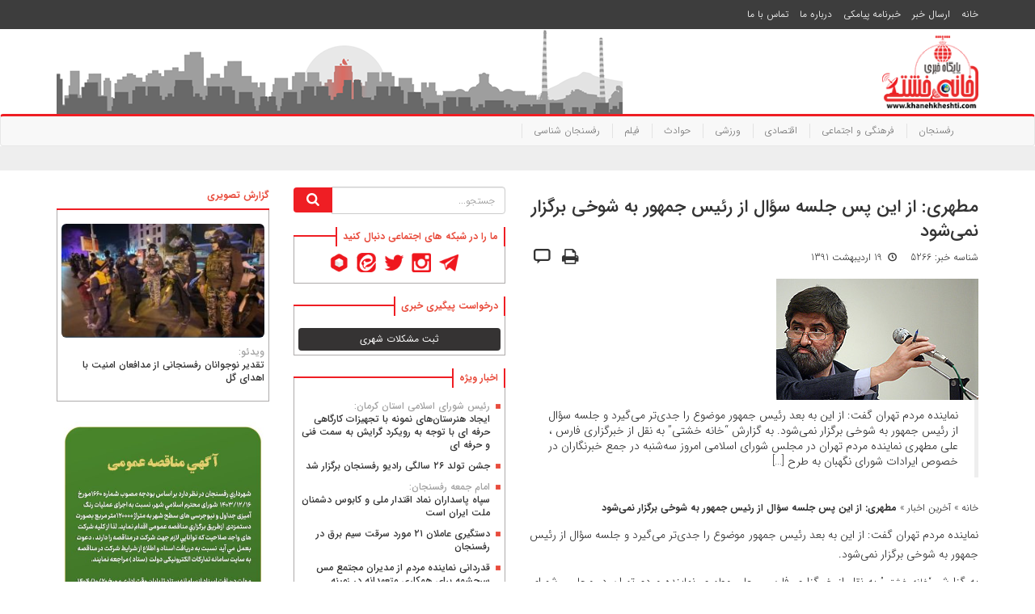

--- FILE ---
content_type: text/html; charset=UTF-8
request_url: https://www.khanehkheshti.com/5266/%D9%85%D8%B7%D9%87%D8%B1%DB%8C-%D8%A7%D8%B2-%D8%A7%DB%8C%D9%86-%D9%BE%D8%B3-%D8%AC%D9%84%D8%B3%D9%87-%D8%B3%D8%A4%D8%A7%D9%84-%D8%A7%D8%B2-%D8%B1%D8%A6%DB%8C%D8%B3-%D8%AC%D9%85%D9%87%D9%88%D8%B1/
body_size: 22685
content:
<!DOCTYPE html>
<html lang="fa">
<head>
    <!--    if you use Wordpress-seo Comment this line-->
    <meta charset="UTF-8">
	<!-- Global site tag (gtag.js) - Google Analytics -->
<script async src="https://www.googletagmanager.com/gtag/js?id=UA-164911983-8"></script>
<script>
  window.dataLayer = window.dataLayer || [];
  function gtag(){dataLayer.push(arguments);}
  gtag('js', new Date());

  gtag('config', 'UA-164911983-8');
</script>

    <meta name="viewport" content="width=device-width, initial-scale=1">
    <meta http-equiv="X-UA-Compatible" content="IE=9">
    <meta name="author" content="Sajad Dehshiri">
    <meta name="fontiran.com:license" content="NU8C4">
    <link rel="shortcut icon" href="https://www.khanehkheshti.com/wp-content/themes/khaneh96/favicon.png">

    <!--[if lt IE 9]>
    <script src="https://www.khanehkheshti.com/wp-content/themes/khaneh96/dist/js/html5shiv.min.js"></script>
    <script src="https://www.khanehkheshti.com/wp-content/themes/khaneh96/dist/js/respond.min.js"></script><![endif]-->

    <link rel="stylesheet" href="https://www.khanehkheshti.com/wp-content/themes/khaneh96/style.css" type="text/css">
	
	<meta name='robots' content='index, follow, max-image-preview:large, max-snippet:-1, max-video-preview:-1' />

	<!-- This site is optimized with the Yoast SEO plugin v26.5 - https://yoast.com/wordpress/plugins/seo/ -->
	<title>مطهری: از این پس جلسه سؤال از رئیس جمهور به شوخی برگزار نمی‌شود &#8226; پایگاه اطلاع رسانی خانه خشتی رفسنجان</title>
	<meta name="description" content="نماینده مردم تهران گفت: از این به بعد رئیس جمهور موضوع را جدی‌تر می‌گیرد و جلسه سؤال از رئیس جمهور به شوخی برگزار نمی‌شود. به گزارش &quot;خانه خشتی&quot; به نقل از" />
	<link rel="canonical" href="https://www.khanehkheshti.com/5266/مطهری-از-این-پس-جلسه-سؤال-از-رئیس-جمهور/" />
	<meta property="og:locale" content="fa_IR" />
	<meta property="og:type" content="article" />
	<meta property="og:title" content="مطهری: از این پس جلسه سؤال از رئیس جمهور به شوخی برگزار نمی‌شود &#8226; پایگاه اطلاع رسانی خانه خشتی رفسنجان" />
	<meta property="og:description" content="نماینده مردم تهران گفت: از این به بعد رئیس جمهور موضوع را جدی‌تر می‌گیرد و جلسه سؤال از رئیس جمهور به شوخی برگزار نمی‌شود. به گزارش &quot;خانه خشتی&quot; به نقل از" />
	<meta property="og:url" content="https://www.khanehkheshti.com/5266/مطهری-از-این-پس-جلسه-سؤال-از-رئیس-جمهور/" />
	<meta property="og:site_name" content="پایگاه اطلاع رسانی خانه خشتی رفسنجان" />
	<meta property="article:publisher" content="http://khanehkheshtinews" />
	<meta property="article:published_time" content="2012-05-08T09:26:08+00:00" />
	<meta property="article:modified_time" content="2012-05-08T09:30:35+00:00" />
	<meta property="og:image" content="https://www.khanehkheshti.com/wp-content/uploads/2012/05/1075117_PhotoA1.jpg" />
	<meta property="og:image:width" content="250" />
	<meta property="og:image:height" content="150" />
	<meta property="og:image:type" content="image/jpeg" />
	<meta name="author" content="خانه خشتی" />
	<meta name="twitter:label1" content="نوشته‌شده بدست" />
	<meta name="twitter:data1" content="خانه خشتی" />
	<script type="application/ld+json" class="yoast-schema-graph">{"@context":"https://schema.org","@graph":[{"@type":"Article","@id":"https://www.khanehkheshti.com/5266/%d9%85%d8%b7%d9%87%d8%b1%db%8c-%d8%a7%d8%b2-%d8%a7%db%8c%d9%86-%d9%be%d8%b3-%d8%ac%d9%84%d8%b3%d9%87-%d8%b3%d8%a4%d8%a7%d9%84-%d8%a7%d8%b2-%d8%b1%d8%a6%db%8c%d8%b3-%d8%ac%d9%85%d9%87%d9%88%d8%b1/#article","isPartOf":{"@id":"https://www.khanehkheshti.com/5266/%d9%85%d8%b7%d9%87%d8%b1%db%8c-%d8%a7%d8%b2-%d8%a7%db%8c%d9%86-%d9%be%d8%b3-%d8%ac%d9%84%d8%b3%d9%87-%d8%b3%d8%a4%d8%a7%d9%84-%d8%a7%d8%b2-%d8%b1%d8%a6%db%8c%d8%b3-%d8%ac%d9%85%d9%87%d9%88%d8%b1/"},"author":{"name":"خانه خشتی","@id":"https://www.khanehkheshti.com/#/schema/person/c75653955d478350ecea670a25059e83"},"headline":"مطهری: از این پس جلسه سؤال از رئیس جمهور به شوخی برگزار نمی‌شود","datePublished":"2012-05-08T09:26:08+00:00","dateModified":"2012-05-08T09:30:35+00:00","mainEntityOfPage":{"@id":"https://www.khanehkheshti.com/5266/%d9%85%d8%b7%d9%87%d8%b1%db%8c-%d8%a7%d8%b2-%d8%a7%db%8c%d9%86-%d9%be%d8%b3-%d8%ac%d9%84%d8%b3%d9%87-%d8%b3%d8%a4%d8%a7%d9%84-%d8%a7%d8%b2-%d8%b1%d8%a6%db%8c%d8%b3-%d8%ac%d9%85%d9%87%d9%88%d8%b1/"},"wordCount":0,"commentCount":0,"publisher":{"@id":"https://www.khanehkheshti.com/#organization"},"image":{"@id":"https://www.khanehkheshti.com/5266/%d9%85%d8%b7%d9%87%d8%b1%db%8c-%d8%a7%d8%b2-%d8%a7%db%8c%d9%86-%d9%be%d8%b3-%d8%ac%d9%84%d8%b3%d9%87-%d8%b3%d8%a4%d8%a7%d9%84-%d8%a7%d8%b2-%d8%b1%d8%a6%db%8c%d8%b3-%d8%ac%d9%85%d9%87%d9%88%d8%b1/#primaryimage"},"thumbnailUrl":"https://www.khanehkheshti.com/wp-content/uploads/2012/05/1075117_PhotoA1.jpg","articleSection":["آخرین اخبار","اخبار ویژه","سیاسی"],"inLanguage":"fa-IR","potentialAction":[{"@type":"CommentAction","name":"Comment","target":["https://www.khanehkheshti.com/5266/%d9%85%d8%b7%d9%87%d8%b1%db%8c-%d8%a7%d8%b2-%d8%a7%db%8c%d9%86-%d9%be%d8%b3-%d8%ac%d9%84%d8%b3%d9%87-%d8%b3%d8%a4%d8%a7%d9%84-%d8%a7%d8%b2-%d8%b1%d8%a6%db%8c%d8%b3-%d8%ac%d9%85%d9%87%d9%88%d8%b1/#respond"]}]},{"@type":"WebPage","@id":"https://www.khanehkheshti.com/5266/%d9%85%d8%b7%d9%87%d8%b1%db%8c-%d8%a7%d8%b2-%d8%a7%db%8c%d9%86-%d9%be%d8%b3-%d8%ac%d9%84%d8%b3%d9%87-%d8%b3%d8%a4%d8%a7%d9%84-%d8%a7%d8%b2-%d8%b1%d8%a6%db%8c%d8%b3-%d8%ac%d9%85%d9%87%d9%88%d8%b1/","url":"https://www.khanehkheshti.com/5266/%d9%85%d8%b7%d9%87%d8%b1%db%8c-%d8%a7%d8%b2-%d8%a7%db%8c%d9%86-%d9%be%d8%b3-%d8%ac%d9%84%d8%b3%d9%87-%d8%b3%d8%a4%d8%a7%d9%84-%d8%a7%d8%b2-%d8%b1%d8%a6%db%8c%d8%b3-%d8%ac%d9%85%d9%87%d9%88%d8%b1/","name":"مطهری: از این پس جلسه سؤال از رئیس جمهور به شوخی برگزار نمی‌شود &#8226; پایگاه اطلاع رسانی خانه خشتی رفسنجان","isPartOf":{"@id":"https://www.khanehkheshti.com/#website"},"primaryImageOfPage":{"@id":"https://www.khanehkheshti.com/5266/%d9%85%d8%b7%d9%87%d8%b1%db%8c-%d8%a7%d8%b2-%d8%a7%db%8c%d9%86-%d9%be%d8%b3-%d8%ac%d9%84%d8%b3%d9%87-%d8%b3%d8%a4%d8%a7%d9%84-%d8%a7%d8%b2-%d8%b1%d8%a6%db%8c%d8%b3-%d8%ac%d9%85%d9%87%d9%88%d8%b1/#primaryimage"},"image":{"@id":"https://www.khanehkheshti.com/5266/%d9%85%d8%b7%d9%87%d8%b1%db%8c-%d8%a7%d8%b2-%d8%a7%db%8c%d9%86-%d9%be%d8%b3-%d8%ac%d9%84%d8%b3%d9%87-%d8%b3%d8%a4%d8%a7%d9%84-%d8%a7%d8%b2-%d8%b1%d8%a6%db%8c%d8%b3-%d8%ac%d9%85%d9%87%d9%88%d8%b1/#primaryimage"},"thumbnailUrl":"https://www.khanehkheshti.com/wp-content/uploads/2012/05/1075117_PhotoA1.jpg","datePublished":"2012-05-08T09:26:08+00:00","dateModified":"2012-05-08T09:30:35+00:00","description":"نماینده مردم تهران گفت: از این به بعد رئیس جمهور موضوع را جدی‌تر می‌گیرد و جلسه سؤال از رئیس جمهور به شوخی برگزار نمی‌شود. به گزارش \"خانه خشتی\" به نقل از","breadcrumb":{"@id":"https://www.khanehkheshti.com/5266/%d9%85%d8%b7%d9%87%d8%b1%db%8c-%d8%a7%d8%b2-%d8%a7%db%8c%d9%86-%d9%be%d8%b3-%d8%ac%d9%84%d8%b3%d9%87-%d8%b3%d8%a4%d8%a7%d9%84-%d8%a7%d8%b2-%d8%b1%d8%a6%db%8c%d8%b3-%d8%ac%d9%85%d9%87%d9%88%d8%b1/#breadcrumb"},"inLanguage":"fa-IR","potentialAction":[{"@type":"ReadAction","target":["https://www.khanehkheshti.com/5266/%d9%85%d8%b7%d9%87%d8%b1%db%8c-%d8%a7%d8%b2-%d8%a7%db%8c%d9%86-%d9%be%d8%b3-%d8%ac%d9%84%d8%b3%d9%87-%d8%b3%d8%a4%d8%a7%d9%84-%d8%a7%d8%b2-%d8%b1%d8%a6%db%8c%d8%b3-%d8%ac%d9%85%d9%87%d9%88%d8%b1/"]}]},{"@type":"ImageObject","inLanguage":"fa-IR","@id":"https://www.khanehkheshti.com/5266/%d9%85%d8%b7%d9%87%d8%b1%db%8c-%d8%a7%d8%b2-%d8%a7%db%8c%d9%86-%d9%be%d8%b3-%d8%ac%d9%84%d8%b3%d9%87-%d8%b3%d8%a4%d8%a7%d9%84-%d8%a7%d8%b2-%d8%b1%d8%a6%db%8c%d8%b3-%d8%ac%d9%85%d9%87%d9%88%d8%b1/#primaryimage","url":"https://www.khanehkheshti.com/wp-content/uploads/2012/05/1075117_PhotoA1.jpg","contentUrl":"https://www.khanehkheshti.com/wp-content/uploads/2012/05/1075117_PhotoA1.jpg","width":"250","height":"150"},{"@type":"BreadcrumbList","@id":"https://www.khanehkheshti.com/5266/%d9%85%d8%b7%d9%87%d8%b1%db%8c-%d8%a7%d8%b2-%d8%a7%db%8c%d9%86-%d9%be%d8%b3-%d8%ac%d9%84%d8%b3%d9%87-%d8%b3%d8%a4%d8%a7%d9%84-%d8%a7%d8%b2-%d8%b1%d8%a6%db%8c%d8%b3-%d8%ac%d9%85%d9%87%d9%88%d8%b1/#breadcrumb","itemListElement":[{"@type":"ListItem","position":1,"name":"خانه","item":"https://www.khanehkheshti.com/"},{"@type":"ListItem","position":2,"name":"آخرین اخبار","item":"https://www.khanehkheshti.com/category/news/"},{"@type":"ListItem","position":3,"name":"مطهری: از این پس جلسه سؤال از رئیس جمهور به شوخی برگزار نمی‌شود"}]},{"@type":"WebSite","@id":"https://www.khanehkheshti.com/#website","url":"https://www.khanehkheshti.com/","name":"پایگاه اطلاع رسانی خانه خشتی رفسنجان","description":"مرجع اخبار رفسنجان","publisher":{"@id":"https://www.khanehkheshti.com/#organization"},"potentialAction":[{"@type":"SearchAction","target":{"@type":"EntryPoint","urlTemplate":"https://www.khanehkheshti.com/?s={search_term_string}"},"query-input":{"@type":"PropertyValueSpecification","valueRequired":true,"valueName":"search_term_string"}}],"inLanguage":"fa-IR"},{"@type":"Organization","@id":"https://www.khanehkheshti.com/#organization","name":"پایگاه اطلاع رسانی خانه خشتی رفسنجان","url":"https://www.khanehkheshti.com/","logo":{"@type":"ImageObject","inLanguage":"fa-IR","@id":"https://www.khanehkheshti.com/#/schema/logo/image/","url":"https://www.khanehkheshti.com/wp-content/uploads/2014/11/کیفیت-مناسب.png","contentUrl":"https://www.khanehkheshti.com/wp-content/uploads/2014/11/کیفیت-مناسب.png","width":3508,"height":2480,"caption":"پایگاه اطلاع رسانی خانه خشتی رفسنجان"},"image":{"@id":"https://www.khanehkheshti.com/#/schema/logo/image/"},"sameAs":["http://khanehkheshtinews","https://x.com/khanehkheshtinews","https://www.instagram.com/khanehkheshti/"]},{"@type":"Person","@id":"https://www.khanehkheshti.com/#/schema/person/c75653955d478350ecea670a25059e83","name":"خانه خشتی","image":{"@type":"ImageObject","inLanguage":"fa-IR","@id":"https://www.khanehkheshti.com/#/schema/person/image/","url":"https://secure.gravatar.com/avatar/4987bee0c69111024b1395701190248f60e0e203b5a93a505e4c55126e83de80?s=96&d=mm&r=g","contentUrl":"https://secure.gravatar.com/avatar/4987bee0c69111024b1395701190248f60e0e203b5a93a505e4c55126e83de80?s=96&d=mm&r=g","caption":"خانه خشتی"},"url":"https://www.khanehkheshti.com/author/malek25/"}]}</script>
	<!-- / Yoast SEO plugin. -->


<script type="text/javascript" id="wpp-js" src="https://www.khanehkheshti.com/wp-content/plugins/wordpress-popular-posts/assets/js/wpp.min.js?ver=7.3.6" data-sampling="0" data-sampling-rate="100" data-api-url="https://www.khanehkheshti.com/wp-json/wordpress-popular-posts" data-post-id="5266" data-token="2057f4c67f" data-lang="0" data-debug="0"></script>
<link rel="alternate" type="application/rss+xml" title="پایگاه اطلاع رسانی خانه خشتی رفسنجان &raquo; مطهری: از این پس جلسه سؤال از رئیس جمهور به شوخی برگزار نمی‌شود خوراک دیدگاه‌ها" href="https://www.khanehkheshti.com/5266/%d9%85%d8%b7%d9%87%d8%b1%db%8c-%d8%a7%d8%b2-%d8%a7%db%8c%d9%86-%d9%be%d8%b3-%d8%ac%d9%84%d8%b3%d9%87-%d8%b3%d8%a4%d8%a7%d9%84-%d8%a7%d8%b2-%d8%b1%d8%a6%db%8c%d8%b3-%d8%ac%d9%85%d9%87%d9%88%d8%b1/feed/" />
<link rel="alternate" title="oEmbed (JSON)" type="application/json+oembed" href="https://www.khanehkheshti.com/wp-json/oembed/1.0/embed?url=https%3A%2F%2Fwww.khanehkheshti.com%2F5266%2F%25d9%2585%25d8%25b7%25d9%2587%25d8%25b1%25db%258c-%25d8%25a7%25d8%25b2-%25d8%25a7%25db%258c%25d9%2586-%25d9%25be%25d8%25b3-%25d8%25ac%25d9%2584%25d8%25b3%25d9%2587-%25d8%25b3%25d8%25a4%25d8%25a7%25d9%2584-%25d8%25a7%25d8%25b2-%25d8%25b1%25d8%25a6%25db%258c%25d8%25b3-%25d8%25ac%25d9%2585%25d9%2587%25d9%2588%25d8%25b1%2F" />
<link rel="alternate" title="oEmbed (XML)" type="text/xml+oembed" href="https://www.khanehkheshti.com/wp-json/oembed/1.0/embed?url=https%3A%2F%2Fwww.khanehkheshti.com%2F5266%2F%25d9%2585%25d8%25b7%25d9%2587%25d8%25b1%25db%258c-%25d8%25a7%25d8%25b2-%25d8%25a7%25db%258c%25d9%2586-%25d9%25be%25d8%25b3-%25d8%25ac%25d9%2584%25d8%25b3%25d9%2587-%25d8%25b3%25d8%25a4%25d8%25a7%25d9%2584-%25d8%25a7%25d8%25b2-%25d8%25b1%25d8%25a6%25db%258c%25d8%25b3-%25d8%25ac%25d9%2585%25d9%2587%25d9%2588%25d8%25b1%2F&#038;format=xml" />
<style id='wp-img-auto-sizes-contain-inline-css' type='text/css'>
img:is([sizes=auto i],[sizes^="auto," i]){contain-intrinsic-size:3000px 1500px}
/*# sourceURL=wp-img-auto-sizes-contain-inline-css */
</style>
<style id='wp-emoji-styles-inline-css' type='text/css'>

	img.wp-smiley, img.emoji {
		display: inline !important;
		border: none !important;
		box-shadow: none !important;
		height: 1em !important;
		width: 1em !important;
		margin: 0 0.07em !important;
		vertical-align: -0.1em !important;
		background: none !important;
		padding: 0 !important;
	}
/*# sourceURL=wp-emoji-styles-inline-css */
</style>
<style id='wp-block-library-inline-css' type='text/css'>
:root{--wp-block-synced-color:#7a00df;--wp-block-synced-color--rgb:122,0,223;--wp-bound-block-color:var(--wp-block-synced-color);--wp-editor-canvas-background:#ddd;--wp-admin-theme-color:#007cba;--wp-admin-theme-color--rgb:0,124,186;--wp-admin-theme-color-darker-10:#006ba1;--wp-admin-theme-color-darker-10--rgb:0,107,160.5;--wp-admin-theme-color-darker-20:#005a87;--wp-admin-theme-color-darker-20--rgb:0,90,135;--wp-admin-border-width-focus:2px}@media (min-resolution:192dpi){:root{--wp-admin-border-width-focus:1.5px}}.wp-element-button{cursor:pointer}:root .has-very-light-gray-background-color{background-color:#eee}:root .has-very-dark-gray-background-color{background-color:#313131}:root .has-very-light-gray-color{color:#eee}:root .has-very-dark-gray-color{color:#313131}:root .has-vivid-green-cyan-to-vivid-cyan-blue-gradient-background{background:linear-gradient(135deg,#00d084,#0693e3)}:root .has-purple-crush-gradient-background{background:linear-gradient(135deg,#34e2e4,#4721fb 50%,#ab1dfe)}:root .has-hazy-dawn-gradient-background{background:linear-gradient(135deg,#faaca8,#dad0ec)}:root .has-subdued-olive-gradient-background{background:linear-gradient(135deg,#fafae1,#67a671)}:root .has-atomic-cream-gradient-background{background:linear-gradient(135deg,#fdd79a,#004a59)}:root .has-nightshade-gradient-background{background:linear-gradient(135deg,#330968,#31cdcf)}:root .has-midnight-gradient-background{background:linear-gradient(135deg,#020381,#2874fc)}:root{--wp--preset--font-size--normal:16px;--wp--preset--font-size--huge:42px}.has-regular-font-size{font-size:1em}.has-larger-font-size{font-size:2.625em}.has-normal-font-size{font-size:var(--wp--preset--font-size--normal)}.has-huge-font-size{font-size:var(--wp--preset--font-size--huge)}.has-text-align-center{text-align:center}.has-text-align-left{text-align:left}.has-text-align-right{text-align:right}.has-fit-text{white-space:nowrap!important}#end-resizable-editor-section{display:none}.aligncenter{clear:both}.items-justified-left{justify-content:flex-start}.items-justified-center{justify-content:center}.items-justified-right{justify-content:flex-end}.items-justified-space-between{justify-content:space-between}.screen-reader-text{border:0;clip-path:inset(50%);height:1px;margin:-1px;overflow:hidden;padding:0;position:absolute;width:1px;word-wrap:normal!important}.screen-reader-text:focus{background-color:#ddd;clip-path:none;color:#444;display:block;font-size:1em;height:auto;left:5px;line-height:normal;padding:15px 23px 14px;text-decoration:none;top:5px;width:auto;z-index:100000}html :where(.has-border-color){border-style:solid}html :where([style*=border-top-color]){border-top-style:solid}html :where([style*=border-right-color]){border-right-style:solid}html :where([style*=border-bottom-color]){border-bottom-style:solid}html :where([style*=border-left-color]){border-left-style:solid}html :where([style*=border-width]){border-style:solid}html :where([style*=border-top-width]){border-top-style:solid}html :where([style*=border-right-width]){border-right-style:solid}html :where([style*=border-bottom-width]){border-bottom-style:solid}html :where([style*=border-left-width]){border-left-style:solid}html :where(img[class*=wp-image-]){height:auto;max-width:100%}:where(figure){margin:0 0 1em}html :where(.is-position-sticky){--wp-admin--admin-bar--position-offset:var(--wp-admin--admin-bar--height,0px)}@media screen and (max-width:600px){html :where(.is-position-sticky){--wp-admin--admin-bar--position-offset:0px}}

/*# sourceURL=wp-block-library-inline-css */
</style><style id='wp-block-gallery-inline-css' type='text/css'>
.blocks-gallery-grid:not(.has-nested-images),.wp-block-gallery:not(.has-nested-images){display:flex;flex-wrap:wrap;list-style-type:none;margin:0;padding:0}.blocks-gallery-grid:not(.has-nested-images) .blocks-gallery-image,.blocks-gallery-grid:not(.has-nested-images) .blocks-gallery-item,.wp-block-gallery:not(.has-nested-images) .blocks-gallery-image,.wp-block-gallery:not(.has-nested-images) .blocks-gallery-item{display:flex;flex-direction:column;flex-grow:1;justify-content:center;margin:0 0 1em 1em;position:relative;width:calc(50% - 1em)}.blocks-gallery-grid:not(.has-nested-images) .blocks-gallery-image:nth-of-type(2n),.blocks-gallery-grid:not(.has-nested-images) .blocks-gallery-item:nth-of-type(2n),.wp-block-gallery:not(.has-nested-images) .blocks-gallery-image:nth-of-type(2n),.wp-block-gallery:not(.has-nested-images) .blocks-gallery-item:nth-of-type(2n){margin-left:0}.blocks-gallery-grid:not(.has-nested-images) .blocks-gallery-image figure,.blocks-gallery-grid:not(.has-nested-images) .blocks-gallery-item figure,.wp-block-gallery:not(.has-nested-images) .blocks-gallery-image figure,.wp-block-gallery:not(.has-nested-images) .blocks-gallery-item figure{align-items:flex-end;display:flex;height:100%;justify-content:flex-start;margin:0}.blocks-gallery-grid:not(.has-nested-images) .blocks-gallery-image img,.blocks-gallery-grid:not(.has-nested-images) .blocks-gallery-item img,.wp-block-gallery:not(.has-nested-images) .blocks-gallery-image img,.wp-block-gallery:not(.has-nested-images) .blocks-gallery-item img{display:block;height:auto;max-width:100%;width:auto}.blocks-gallery-grid:not(.has-nested-images) .blocks-gallery-image figcaption,.blocks-gallery-grid:not(.has-nested-images) .blocks-gallery-item figcaption,.wp-block-gallery:not(.has-nested-images) .blocks-gallery-image figcaption,.wp-block-gallery:not(.has-nested-images) .blocks-gallery-item figcaption{background:linear-gradient(0deg,#000000b3,#0000004d 70%,#0000);bottom:0;box-sizing:border-box;color:#fff;font-size:.8em;margin:0;max-height:100%;overflow:auto;padding:3em .77em .7em;position:absolute;text-align:center;width:100%;z-index:2}.blocks-gallery-grid:not(.has-nested-images) .blocks-gallery-image figcaption img,.blocks-gallery-grid:not(.has-nested-images) .blocks-gallery-item figcaption img,.wp-block-gallery:not(.has-nested-images) .blocks-gallery-image figcaption img,.wp-block-gallery:not(.has-nested-images) .blocks-gallery-item figcaption img{display:inline}.blocks-gallery-grid:not(.has-nested-images) figcaption,.wp-block-gallery:not(.has-nested-images) figcaption{flex-grow:1}.blocks-gallery-grid:not(.has-nested-images).is-cropped .blocks-gallery-image a,.blocks-gallery-grid:not(.has-nested-images).is-cropped .blocks-gallery-image img,.blocks-gallery-grid:not(.has-nested-images).is-cropped .blocks-gallery-item a,.blocks-gallery-grid:not(.has-nested-images).is-cropped .blocks-gallery-item img,.wp-block-gallery:not(.has-nested-images).is-cropped .blocks-gallery-image a,.wp-block-gallery:not(.has-nested-images).is-cropped .blocks-gallery-image img,.wp-block-gallery:not(.has-nested-images).is-cropped .blocks-gallery-item a,.wp-block-gallery:not(.has-nested-images).is-cropped .blocks-gallery-item img{flex:1;height:100%;object-fit:cover;width:100%}.blocks-gallery-grid:not(.has-nested-images).columns-1 .blocks-gallery-image,.blocks-gallery-grid:not(.has-nested-images).columns-1 .blocks-gallery-item,.wp-block-gallery:not(.has-nested-images).columns-1 .blocks-gallery-image,.wp-block-gallery:not(.has-nested-images).columns-1 .blocks-gallery-item{margin-left:0;width:100%}@media (min-width:600px){.blocks-gallery-grid:not(.has-nested-images).columns-3 .blocks-gallery-image,.blocks-gallery-grid:not(.has-nested-images).columns-3 .blocks-gallery-item,.wp-block-gallery:not(.has-nested-images).columns-3 .blocks-gallery-image,.wp-block-gallery:not(.has-nested-images).columns-3 .blocks-gallery-item{margin-left:1em;width:calc(33.33333% - .66667em)}.blocks-gallery-grid:not(.has-nested-images).columns-4 .blocks-gallery-image,.blocks-gallery-grid:not(.has-nested-images).columns-4 .blocks-gallery-item,.wp-block-gallery:not(.has-nested-images).columns-4 .blocks-gallery-image,.wp-block-gallery:not(.has-nested-images).columns-4 .blocks-gallery-item{margin-left:1em;width:calc(25% - .75em)}.blocks-gallery-grid:not(.has-nested-images).columns-5 .blocks-gallery-image,.blocks-gallery-grid:not(.has-nested-images).columns-5 .blocks-gallery-item,.wp-block-gallery:not(.has-nested-images).columns-5 .blocks-gallery-image,.wp-block-gallery:not(.has-nested-images).columns-5 .blocks-gallery-item{margin-left:1em;width:calc(20% - .8em)}.blocks-gallery-grid:not(.has-nested-images).columns-6 .blocks-gallery-image,.blocks-gallery-grid:not(.has-nested-images).columns-6 .blocks-gallery-item,.wp-block-gallery:not(.has-nested-images).columns-6 .blocks-gallery-image,.wp-block-gallery:not(.has-nested-images).columns-6 .blocks-gallery-item{margin-left:1em;width:calc(16.66667% - .83333em)}.blocks-gallery-grid:not(.has-nested-images).columns-7 .blocks-gallery-image,.blocks-gallery-grid:not(.has-nested-images).columns-7 .blocks-gallery-item,.wp-block-gallery:not(.has-nested-images).columns-7 .blocks-gallery-image,.wp-block-gallery:not(.has-nested-images).columns-7 .blocks-gallery-item{margin-left:1em;width:calc(14.28571% - .85714em)}.blocks-gallery-grid:not(.has-nested-images).columns-8 .blocks-gallery-image,.blocks-gallery-grid:not(.has-nested-images).columns-8 .blocks-gallery-item,.wp-block-gallery:not(.has-nested-images).columns-8 .blocks-gallery-image,.wp-block-gallery:not(.has-nested-images).columns-8 .blocks-gallery-item{margin-left:1em;width:calc(12.5% - .875em)}.blocks-gallery-grid:not(.has-nested-images).columns-1 .blocks-gallery-image:nth-of-type(1n),.blocks-gallery-grid:not(.has-nested-images).columns-1 .blocks-gallery-item:nth-of-type(1n),.blocks-gallery-grid:not(.has-nested-images).columns-2 .blocks-gallery-image:nth-of-type(2n),.blocks-gallery-grid:not(.has-nested-images).columns-2 .blocks-gallery-item:nth-of-type(2n),.blocks-gallery-grid:not(.has-nested-images).columns-3 .blocks-gallery-image:nth-of-type(3n),.blocks-gallery-grid:not(.has-nested-images).columns-3 .blocks-gallery-item:nth-of-type(3n),.blocks-gallery-grid:not(.has-nested-images).columns-4 .blocks-gallery-image:nth-of-type(4n),.blocks-gallery-grid:not(.has-nested-images).columns-4 .blocks-gallery-item:nth-of-type(4n),.blocks-gallery-grid:not(.has-nested-images).columns-5 .blocks-gallery-image:nth-of-type(5n),.blocks-gallery-grid:not(.has-nested-images).columns-5 .blocks-gallery-item:nth-of-type(5n),.blocks-gallery-grid:not(.has-nested-images).columns-6 .blocks-gallery-image:nth-of-type(6n),.blocks-gallery-grid:not(.has-nested-images).columns-6 .blocks-gallery-item:nth-of-type(6n),.blocks-gallery-grid:not(.has-nested-images).columns-7 .blocks-gallery-image:nth-of-type(7n),.blocks-gallery-grid:not(.has-nested-images).columns-7 .blocks-gallery-item:nth-of-type(7n),.blocks-gallery-grid:not(.has-nested-images).columns-8 .blocks-gallery-image:nth-of-type(8n),.blocks-gallery-grid:not(.has-nested-images).columns-8 .blocks-gallery-item:nth-of-type(8n),.wp-block-gallery:not(.has-nested-images).columns-1 .blocks-gallery-image:nth-of-type(1n),.wp-block-gallery:not(.has-nested-images).columns-1 .blocks-gallery-item:nth-of-type(1n),.wp-block-gallery:not(.has-nested-images).columns-2 .blocks-gallery-image:nth-of-type(2n),.wp-block-gallery:not(.has-nested-images).columns-2 .blocks-gallery-item:nth-of-type(2n),.wp-block-gallery:not(.has-nested-images).columns-3 .blocks-gallery-image:nth-of-type(3n),.wp-block-gallery:not(.has-nested-images).columns-3 .blocks-gallery-item:nth-of-type(3n),.wp-block-gallery:not(.has-nested-images).columns-4 .blocks-gallery-image:nth-of-type(4n),.wp-block-gallery:not(.has-nested-images).columns-4 .blocks-gallery-item:nth-of-type(4n),.wp-block-gallery:not(.has-nested-images).columns-5 .blocks-gallery-image:nth-of-type(5n),.wp-block-gallery:not(.has-nested-images).columns-5 .blocks-gallery-item:nth-of-type(5n),.wp-block-gallery:not(.has-nested-images).columns-6 .blocks-gallery-image:nth-of-type(6n),.wp-block-gallery:not(.has-nested-images).columns-6 .blocks-gallery-item:nth-of-type(6n),.wp-block-gallery:not(.has-nested-images).columns-7 .blocks-gallery-image:nth-of-type(7n),.wp-block-gallery:not(.has-nested-images).columns-7 .blocks-gallery-item:nth-of-type(7n),.wp-block-gallery:not(.has-nested-images).columns-8 .blocks-gallery-image:nth-of-type(8n),.wp-block-gallery:not(.has-nested-images).columns-8 .blocks-gallery-item:nth-of-type(8n){margin-left:0}}.blocks-gallery-grid:not(.has-nested-images) .blocks-gallery-image:last-child,.blocks-gallery-grid:not(.has-nested-images) .blocks-gallery-item:last-child,.wp-block-gallery:not(.has-nested-images) .blocks-gallery-image:last-child,.wp-block-gallery:not(.has-nested-images) .blocks-gallery-item:last-child{margin-left:0}.blocks-gallery-grid:not(.has-nested-images).alignleft,.blocks-gallery-grid:not(.has-nested-images).alignright,.wp-block-gallery:not(.has-nested-images).alignleft,.wp-block-gallery:not(.has-nested-images).alignright{max-width:420px;width:100%}.blocks-gallery-grid:not(.has-nested-images).aligncenter .blocks-gallery-item figure,.wp-block-gallery:not(.has-nested-images).aligncenter .blocks-gallery-item figure{justify-content:center}.wp-block-gallery:not(.is-cropped) .blocks-gallery-item{align-self:flex-start}figure.wp-block-gallery.has-nested-images{align-items:normal}.wp-block-gallery.has-nested-images figure.wp-block-image:not(#individual-image){margin:0;width:calc(50% - var(--wp--style--unstable-gallery-gap, 16px)/2)}.wp-block-gallery.has-nested-images figure.wp-block-image{box-sizing:border-box;display:flex;flex-direction:column;flex-grow:1;justify-content:center;max-width:100%;position:relative}.wp-block-gallery.has-nested-images figure.wp-block-image>a,.wp-block-gallery.has-nested-images figure.wp-block-image>div{flex-direction:column;flex-grow:1;margin:0}.wp-block-gallery.has-nested-images figure.wp-block-image img{display:block;height:auto;max-width:100%!important;width:auto}.wp-block-gallery.has-nested-images figure.wp-block-image figcaption,.wp-block-gallery.has-nested-images figure.wp-block-image:has(figcaption):before{bottom:0;left:0;max-height:100%;position:absolute;right:0}.wp-block-gallery.has-nested-images figure.wp-block-image:has(figcaption):before{backdrop-filter:blur(3px);content:"";height:100%;-webkit-mask-image:linear-gradient(0deg,#000 20%,#0000);mask-image:linear-gradient(0deg,#000 20%,#0000);max-height:40%;pointer-events:none}.wp-block-gallery.has-nested-images figure.wp-block-image figcaption{box-sizing:border-box;color:#fff;font-size:13px;margin:0;overflow:auto;padding:1em;text-align:center;text-shadow:0 0 1.5px #000}.wp-block-gallery.has-nested-images figure.wp-block-image figcaption::-webkit-scrollbar{height:12px;width:12px}.wp-block-gallery.has-nested-images figure.wp-block-image figcaption::-webkit-scrollbar-track{background-color:initial}.wp-block-gallery.has-nested-images figure.wp-block-image figcaption::-webkit-scrollbar-thumb{background-clip:padding-box;background-color:initial;border:3px solid #0000;border-radius:8px}.wp-block-gallery.has-nested-images figure.wp-block-image figcaption:focus-within::-webkit-scrollbar-thumb,.wp-block-gallery.has-nested-images figure.wp-block-image figcaption:focus::-webkit-scrollbar-thumb,.wp-block-gallery.has-nested-images figure.wp-block-image figcaption:hover::-webkit-scrollbar-thumb{background-color:#fffc}.wp-block-gallery.has-nested-images figure.wp-block-image figcaption{scrollbar-color:#0000 #0000;scrollbar-gutter:stable both-edges;scrollbar-width:thin}.wp-block-gallery.has-nested-images figure.wp-block-image figcaption:focus,.wp-block-gallery.has-nested-images figure.wp-block-image figcaption:focus-within,.wp-block-gallery.has-nested-images figure.wp-block-image figcaption:hover{scrollbar-color:#fffc #0000}.wp-block-gallery.has-nested-images figure.wp-block-image figcaption{will-change:transform}@media (hover:none){.wp-block-gallery.has-nested-images figure.wp-block-image figcaption{scrollbar-color:#fffc #0000}}.wp-block-gallery.has-nested-images figure.wp-block-image figcaption{background:linear-gradient(0deg,#0006,#0000)}.wp-block-gallery.has-nested-images figure.wp-block-image figcaption img{display:inline}.wp-block-gallery.has-nested-images figure.wp-block-image figcaption a{color:inherit}.wp-block-gallery.has-nested-images figure.wp-block-image.has-custom-border img{box-sizing:border-box}.wp-block-gallery.has-nested-images figure.wp-block-image.has-custom-border>a,.wp-block-gallery.has-nested-images figure.wp-block-image.has-custom-border>div,.wp-block-gallery.has-nested-images figure.wp-block-image.is-style-rounded>a,.wp-block-gallery.has-nested-images figure.wp-block-image.is-style-rounded>div{flex:1 1 auto}.wp-block-gallery.has-nested-images figure.wp-block-image.has-custom-border figcaption,.wp-block-gallery.has-nested-images figure.wp-block-image.is-style-rounded figcaption{background:none;color:inherit;flex:initial;margin:0;padding:10px 10px 9px;position:relative;text-shadow:none}.wp-block-gallery.has-nested-images figure.wp-block-image.has-custom-border:before,.wp-block-gallery.has-nested-images figure.wp-block-image.is-style-rounded:before{content:none}.wp-block-gallery.has-nested-images figcaption{flex-basis:100%;flex-grow:1;text-align:center}.wp-block-gallery.has-nested-images:not(.is-cropped) figure.wp-block-image:not(#individual-image){margin-bottom:auto;margin-top:0}.wp-block-gallery.has-nested-images.is-cropped figure.wp-block-image:not(#individual-image){align-self:inherit}.wp-block-gallery.has-nested-images.is-cropped figure.wp-block-image:not(#individual-image)>a,.wp-block-gallery.has-nested-images.is-cropped figure.wp-block-image:not(#individual-image)>div:not(.components-drop-zone){display:flex}.wp-block-gallery.has-nested-images.is-cropped figure.wp-block-image:not(#individual-image) a,.wp-block-gallery.has-nested-images.is-cropped figure.wp-block-image:not(#individual-image) img{flex:1 0 0%;height:100%;object-fit:cover;width:100%}.wp-block-gallery.has-nested-images.columns-1 figure.wp-block-image:not(#individual-image){width:100%}@media (min-width:600px){.wp-block-gallery.has-nested-images.columns-3 figure.wp-block-image:not(#individual-image){width:calc(33.33333% - var(--wp--style--unstable-gallery-gap, 16px)*.66667)}.wp-block-gallery.has-nested-images.columns-4 figure.wp-block-image:not(#individual-image){width:calc(25% - var(--wp--style--unstable-gallery-gap, 16px)*.75)}.wp-block-gallery.has-nested-images.columns-5 figure.wp-block-image:not(#individual-image){width:calc(20% - var(--wp--style--unstable-gallery-gap, 16px)*.8)}.wp-block-gallery.has-nested-images.columns-6 figure.wp-block-image:not(#individual-image){width:calc(16.66667% - var(--wp--style--unstable-gallery-gap, 16px)*.83333)}.wp-block-gallery.has-nested-images.columns-7 figure.wp-block-image:not(#individual-image){width:calc(14.28571% - var(--wp--style--unstable-gallery-gap, 16px)*.85714)}.wp-block-gallery.has-nested-images.columns-8 figure.wp-block-image:not(#individual-image){width:calc(12.5% - var(--wp--style--unstable-gallery-gap, 16px)*.875)}.wp-block-gallery.has-nested-images.columns-default figure.wp-block-image:not(#individual-image){width:calc(33.33% - var(--wp--style--unstable-gallery-gap, 16px)*.66667)}.wp-block-gallery.has-nested-images.columns-default figure.wp-block-image:not(#individual-image):first-child:nth-last-child(2),.wp-block-gallery.has-nested-images.columns-default figure.wp-block-image:not(#individual-image):first-child:nth-last-child(2)~figure.wp-block-image:not(#individual-image){width:calc(50% - var(--wp--style--unstable-gallery-gap, 16px)*.5)}.wp-block-gallery.has-nested-images.columns-default figure.wp-block-image:not(#individual-image):first-child:last-child{width:100%}}.wp-block-gallery.has-nested-images.alignleft,.wp-block-gallery.has-nested-images.alignright{max-width:420px;width:100%}.wp-block-gallery.has-nested-images.aligncenter{justify-content:center}
/*# sourceURL=https://www.khanehkheshti.com/wp-includes/blocks/gallery/style.min.css */
</style>
<style id='wp-block-image-inline-css' type='text/css'>
.wp-block-image>a,.wp-block-image>figure>a{display:inline-block}.wp-block-image img{box-sizing:border-box;height:auto;max-width:100%;vertical-align:bottom}@media not (prefers-reduced-motion){.wp-block-image img.hide{visibility:hidden}.wp-block-image img.show{animation:show-content-image .4s}}.wp-block-image[style*=border-radius] img,.wp-block-image[style*=border-radius]>a{border-radius:inherit}.wp-block-image.has-custom-border img{box-sizing:border-box}.wp-block-image.aligncenter{text-align:center}.wp-block-image.alignfull>a,.wp-block-image.alignwide>a{width:100%}.wp-block-image.alignfull img,.wp-block-image.alignwide img{height:auto;width:100%}.wp-block-image .aligncenter,.wp-block-image .alignleft,.wp-block-image .alignright,.wp-block-image.aligncenter,.wp-block-image.alignleft,.wp-block-image.alignright{display:table}.wp-block-image .aligncenter>figcaption,.wp-block-image .alignleft>figcaption,.wp-block-image .alignright>figcaption,.wp-block-image.aligncenter>figcaption,.wp-block-image.alignleft>figcaption,.wp-block-image.alignright>figcaption{caption-side:bottom;display:table-caption}.wp-block-image .alignleft{float:left;margin:.5em 1em .5em 0}.wp-block-image .alignright{float:right;margin:.5em 0 .5em 1em}.wp-block-image .aligncenter{margin-left:auto;margin-right:auto}.wp-block-image :where(figcaption){margin-bottom:1em;margin-top:.5em}.wp-block-image.is-style-circle-mask img{border-radius:9999px}@supports ((-webkit-mask-image:none) or (mask-image:none)) or (-webkit-mask-image:none){.wp-block-image.is-style-circle-mask img{border-radius:0;-webkit-mask-image:url('data:image/svg+xml;utf8,<svg viewBox="0 0 100 100" xmlns="http://www.w3.org/2000/svg"><circle cx="50" cy="50" r="50"/></svg>');mask-image:url('data:image/svg+xml;utf8,<svg viewBox="0 0 100 100" xmlns="http://www.w3.org/2000/svg"><circle cx="50" cy="50" r="50"/></svg>');mask-mode:alpha;-webkit-mask-position:center;mask-position:center;-webkit-mask-repeat:no-repeat;mask-repeat:no-repeat;-webkit-mask-size:contain;mask-size:contain}}:root :where(.wp-block-image.is-style-rounded img,.wp-block-image .is-style-rounded img){border-radius:9999px}.wp-block-image figure{margin:0}.wp-lightbox-container{display:flex;flex-direction:column;position:relative}.wp-lightbox-container img{cursor:zoom-in}.wp-lightbox-container img:hover+button{opacity:1}.wp-lightbox-container button{align-items:center;backdrop-filter:blur(16px) saturate(180%);background-color:#5a5a5a40;border:none;border-radius:4px;cursor:zoom-in;display:flex;height:20px;justify-content:center;left:16px;opacity:0;padding:0;position:absolute;text-align:center;top:16px;width:20px;z-index:100}@media not (prefers-reduced-motion){.wp-lightbox-container button{transition:opacity .2s ease}}.wp-lightbox-container button:focus-visible{outline:3px auto #5a5a5a40;outline:3px auto -webkit-focus-ring-color;outline-offset:3px}.wp-lightbox-container button:hover{cursor:pointer;opacity:1}.wp-lightbox-container button:focus{opacity:1}.wp-lightbox-container button:focus,.wp-lightbox-container button:hover,.wp-lightbox-container button:not(:hover):not(:active):not(.has-background){background-color:#5a5a5a40;border:none}.wp-lightbox-overlay{box-sizing:border-box;cursor:zoom-out;height:100vh;overflow:hidden;position:fixed;right:0;top:0;visibility:hidden;width:100%;z-index:100000}.wp-lightbox-overlay .close-button{align-items:center;cursor:pointer;display:flex;justify-content:center;left:calc(env(safe-area-inset-left) + 16px);min-height:40px;min-width:40px;padding:0;position:absolute;top:calc(env(safe-area-inset-top) + 16px);z-index:5000000}.wp-lightbox-overlay .close-button:focus,.wp-lightbox-overlay .close-button:hover,.wp-lightbox-overlay .close-button:not(:hover):not(:active):not(.has-background){background:none;border:none}.wp-lightbox-overlay .lightbox-image-container{height:var(--wp--lightbox-container-height);overflow:hidden;position:absolute;right:50%;top:50%;transform:translate(50%,-50%);transform-origin:top right;width:var(--wp--lightbox-container-width);z-index:9999999999}.wp-lightbox-overlay .wp-block-image{align-items:center;box-sizing:border-box;display:flex;height:100%;justify-content:center;margin:0;position:relative;transform-origin:100% 0;width:100%;z-index:3000000}.wp-lightbox-overlay .wp-block-image img{height:var(--wp--lightbox-image-height);min-height:var(--wp--lightbox-image-height);min-width:var(--wp--lightbox-image-width);width:var(--wp--lightbox-image-width)}.wp-lightbox-overlay .wp-block-image figcaption{display:none}.wp-lightbox-overlay button{background:none;border:none}.wp-lightbox-overlay .scrim{background-color:#fff;height:100%;opacity:.9;position:absolute;width:100%;z-index:2000000}.wp-lightbox-overlay.active{visibility:visible}@media not (prefers-reduced-motion){.wp-lightbox-overlay.active{animation:turn-on-visibility .25s both}.wp-lightbox-overlay.active img{animation:turn-on-visibility .35s both}.wp-lightbox-overlay.show-closing-animation:not(.active){animation:turn-off-visibility .35s both}.wp-lightbox-overlay.show-closing-animation:not(.active) img{animation:turn-off-visibility .25s both}.wp-lightbox-overlay.zoom.active{animation:none;opacity:1;visibility:visible}.wp-lightbox-overlay.zoom.active .lightbox-image-container{animation:lightbox-zoom-in .4s}.wp-lightbox-overlay.zoom.active .lightbox-image-container img{animation:none}.wp-lightbox-overlay.zoom.active .scrim{animation:turn-on-visibility .4s forwards}.wp-lightbox-overlay.zoom.show-closing-animation:not(.active){animation:none}.wp-lightbox-overlay.zoom.show-closing-animation:not(.active) .lightbox-image-container{animation:lightbox-zoom-out .4s}.wp-lightbox-overlay.zoom.show-closing-animation:not(.active) .lightbox-image-container img{animation:none}.wp-lightbox-overlay.zoom.show-closing-animation:not(.active) .scrim{animation:turn-off-visibility .4s forwards}}@keyframes show-content-image{0%{visibility:hidden}99%{visibility:hidden}to{visibility:visible}}@keyframes turn-on-visibility{0%{opacity:0}to{opacity:1}}@keyframes turn-off-visibility{0%{opacity:1;visibility:visible}99%{opacity:0;visibility:visible}to{opacity:0;visibility:hidden}}@keyframes lightbox-zoom-in{0%{transform:translate(calc(((-100vw + var(--wp--lightbox-scrollbar-width))/2 + var(--wp--lightbox-initial-left-position))*-1),calc(-50vh + var(--wp--lightbox-initial-top-position))) scale(var(--wp--lightbox-scale))}to{transform:translate(50%,-50%) scale(1)}}@keyframes lightbox-zoom-out{0%{transform:translate(50%,-50%) scale(1);visibility:visible}99%{visibility:visible}to{transform:translate(calc(((-100vw + var(--wp--lightbox-scrollbar-width))/2 + var(--wp--lightbox-initial-left-position))*-1),calc(-50vh + var(--wp--lightbox-initial-top-position))) scale(var(--wp--lightbox-scale));visibility:hidden}}
/*# sourceURL=https://www.khanehkheshti.com/wp-includes/blocks/image/style.min.css */
</style>
<style id='global-styles-inline-css' type='text/css'>
:root{--wp--preset--aspect-ratio--square: 1;--wp--preset--aspect-ratio--4-3: 4/3;--wp--preset--aspect-ratio--3-4: 3/4;--wp--preset--aspect-ratio--3-2: 3/2;--wp--preset--aspect-ratio--2-3: 2/3;--wp--preset--aspect-ratio--16-9: 16/9;--wp--preset--aspect-ratio--9-16: 9/16;--wp--preset--color--black: #000000;--wp--preset--color--cyan-bluish-gray: #abb8c3;--wp--preset--color--white: #ffffff;--wp--preset--color--pale-pink: #f78da7;--wp--preset--color--vivid-red: #cf2e2e;--wp--preset--color--luminous-vivid-orange: #ff6900;--wp--preset--color--luminous-vivid-amber: #fcb900;--wp--preset--color--light-green-cyan: #7bdcb5;--wp--preset--color--vivid-green-cyan: #00d084;--wp--preset--color--pale-cyan-blue: #8ed1fc;--wp--preset--color--vivid-cyan-blue: #0693e3;--wp--preset--color--vivid-purple: #9b51e0;--wp--preset--gradient--vivid-cyan-blue-to-vivid-purple: linear-gradient(135deg,rgb(6,147,227) 0%,rgb(155,81,224) 100%);--wp--preset--gradient--light-green-cyan-to-vivid-green-cyan: linear-gradient(135deg,rgb(122,220,180) 0%,rgb(0,208,130) 100%);--wp--preset--gradient--luminous-vivid-amber-to-luminous-vivid-orange: linear-gradient(135deg,rgb(252,185,0) 0%,rgb(255,105,0) 100%);--wp--preset--gradient--luminous-vivid-orange-to-vivid-red: linear-gradient(135deg,rgb(255,105,0) 0%,rgb(207,46,46) 100%);--wp--preset--gradient--very-light-gray-to-cyan-bluish-gray: linear-gradient(135deg,rgb(238,238,238) 0%,rgb(169,184,195) 100%);--wp--preset--gradient--cool-to-warm-spectrum: linear-gradient(135deg,rgb(74,234,220) 0%,rgb(151,120,209) 20%,rgb(207,42,186) 40%,rgb(238,44,130) 60%,rgb(251,105,98) 80%,rgb(254,248,76) 100%);--wp--preset--gradient--blush-light-purple: linear-gradient(135deg,rgb(255,206,236) 0%,rgb(152,150,240) 100%);--wp--preset--gradient--blush-bordeaux: linear-gradient(135deg,rgb(254,205,165) 0%,rgb(254,45,45) 50%,rgb(107,0,62) 100%);--wp--preset--gradient--luminous-dusk: linear-gradient(135deg,rgb(255,203,112) 0%,rgb(199,81,192) 50%,rgb(65,88,208) 100%);--wp--preset--gradient--pale-ocean: linear-gradient(135deg,rgb(255,245,203) 0%,rgb(182,227,212) 50%,rgb(51,167,181) 100%);--wp--preset--gradient--electric-grass: linear-gradient(135deg,rgb(202,248,128) 0%,rgb(113,206,126) 100%);--wp--preset--gradient--midnight: linear-gradient(135deg,rgb(2,3,129) 0%,rgb(40,116,252) 100%);--wp--preset--font-size--small: 13px;--wp--preset--font-size--medium: 20px;--wp--preset--font-size--large: 36px;--wp--preset--font-size--x-large: 42px;--wp--preset--spacing--20: 0.44rem;--wp--preset--spacing--30: 0.67rem;--wp--preset--spacing--40: 1rem;--wp--preset--spacing--50: 1.5rem;--wp--preset--spacing--60: 2.25rem;--wp--preset--spacing--70: 3.38rem;--wp--preset--spacing--80: 5.06rem;--wp--preset--shadow--natural: 6px 6px 9px rgba(0, 0, 0, 0.2);--wp--preset--shadow--deep: 12px 12px 50px rgba(0, 0, 0, 0.4);--wp--preset--shadow--sharp: 6px 6px 0px rgba(0, 0, 0, 0.2);--wp--preset--shadow--outlined: 6px 6px 0px -3px rgb(255, 255, 255), 6px 6px rgb(0, 0, 0);--wp--preset--shadow--crisp: 6px 6px 0px rgb(0, 0, 0);}:where(.is-layout-flex){gap: 0.5em;}:where(.is-layout-grid){gap: 0.5em;}body .is-layout-flex{display: flex;}.is-layout-flex{flex-wrap: wrap;align-items: center;}.is-layout-flex > :is(*, div){margin: 0;}body .is-layout-grid{display: grid;}.is-layout-grid > :is(*, div){margin: 0;}:where(.wp-block-columns.is-layout-flex){gap: 2em;}:where(.wp-block-columns.is-layout-grid){gap: 2em;}:where(.wp-block-post-template.is-layout-flex){gap: 1.25em;}:where(.wp-block-post-template.is-layout-grid){gap: 1.25em;}.has-black-color{color: var(--wp--preset--color--black) !important;}.has-cyan-bluish-gray-color{color: var(--wp--preset--color--cyan-bluish-gray) !important;}.has-white-color{color: var(--wp--preset--color--white) !important;}.has-pale-pink-color{color: var(--wp--preset--color--pale-pink) !important;}.has-vivid-red-color{color: var(--wp--preset--color--vivid-red) !important;}.has-luminous-vivid-orange-color{color: var(--wp--preset--color--luminous-vivid-orange) !important;}.has-luminous-vivid-amber-color{color: var(--wp--preset--color--luminous-vivid-amber) !important;}.has-light-green-cyan-color{color: var(--wp--preset--color--light-green-cyan) !important;}.has-vivid-green-cyan-color{color: var(--wp--preset--color--vivid-green-cyan) !important;}.has-pale-cyan-blue-color{color: var(--wp--preset--color--pale-cyan-blue) !important;}.has-vivid-cyan-blue-color{color: var(--wp--preset--color--vivid-cyan-blue) !important;}.has-vivid-purple-color{color: var(--wp--preset--color--vivid-purple) !important;}.has-black-background-color{background-color: var(--wp--preset--color--black) !important;}.has-cyan-bluish-gray-background-color{background-color: var(--wp--preset--color--cyan-bluish-gray) !important;}.has-white-background-color{background-color: var(--wp--preset--color--white) !important;}.has-pale-pink-background-color{background-color: var(--wp--preset--color--pale-pink) !important;}.has-vivid-red-background-color{background-color: var(--wp--preset--color--vivid-red) !important;}.has-luminous-vivid-orange-background-color{background-color: var(--wp--preset--color--luminous-vivid-orange) !important;}.has-luminous-vivid-amber-background-color{background-color: var(--wp--preset--color--luminous-vivid-amber) !important;}.has-light-green-cyan-background-color{background-color: var(--wp--preset--color--light-green-cyan) !important;}.has-vivid-green-cyan-background-color{background-color: var(--wp--preset--color--vivid-green-cyan) !important;}.has-pale-cyan-blue-background-color{background-color: var(--wp--preset--color--pale-cyan-blue) !important;}.has-vivid-cyan-blue-background-color{background-color: var(--wp--preset--color--vivid-cyan-blue) !important;}.has-vivid-purple-background-color{background-color: var(--wp--preset--color--vivid-purple) !important;}.has-black-border-color{border-color: var(--wp--preset--color--black) !important;}.has-cyan-bluish-gray-border-color{border-color: var(--wp--preset--color--cyan-bluish-gray) !important;}.has-white-border-color{border-color: var(--wp--preset--color--white) !important;}.has-pale-pink-border-color{border-color: var(--wp--preset--color--pale-pink) !important;}.has-vivid-red-border-color{border-color: var(--wp--preset--color--vivid-red) !important;}.has-luminous-vivid-orange-border-color{border-color: var(--wp--preset--color--luminous-vivid-orange) !important;}.has-luminous-vivid-amber-border-color{border-color: var(--wp--preset--color--luminous-vivid-amber) !important;}.has-light-green-cyan-border-color{border-color: var(--wp--preset--color--light-green-cyan) !important;}.has-vivid-green-cyan-border-color{border-color: var(--wp--preset--color--vivid-green-cyan) !important;}.has-pale-cyan-blue-border-color{border-color: var(--wp--preset--color--pale-cyan-blue) !important;}.has-vivid-cyan-blue-border-color{border-color: var(--wp--preset--color--vivid-cyan-blue) !important;}.has-vivid-purple-border-color{border-color: var(--wp--preset--color--vivid-purple) !important;}.has-vivid-cyan-blue-to-vivid-purple-gradient-background{background: var(--wp--preset--gradient--vivid-cyan-blue-to-vivid-purple) !important;}.has-light-green-cyan-to-vivid-green-cyan-gradient-background{background: var(--wp--preset--gradient--light-green-cyan-to-vivid-green-cyan) !important;}.has-luminous-vivid-amber-to-luminous-vivid-orange-gradient-background{background: var(--wp--preset--gradient--luminous-vivid-amber-to-luminous-vivid-orange) !important;}.has-luminous-vivid-orange-to-vivid-red-gradient-background{background: var(--wp--preset--gradient--luminous-vivid-orange-to-vivid-red) !important;}.has-very-light-gray-to-cyan-bluish-gray-gradient-background{background: var(--wp--preset--gradient--very-light-gray-to-cyan-bluish-gray) !important;}.has-cool-to-warm-spectrum-gradient-background{background: var(--wp--preset--gradient--cool-to-warm-spectrum) !important;}.has-blush-light-purple-gradient-background{background: var(--wp--preset--gradient--blush-light-purple) !important;}.has-blush-bordeaux-gradient-background{background: var(--wp--preset--gradient--blush-bordeaux) !important;}.has-luminous-dusk-gradient-background{background: var(--wp--preset--gradient--luminous-dusk) !important;}.has-pale-ocean-gradient-background{background: var(--wp--preset--gradient--pale-ocean) !important;}.has-electric-grass-gradient-background{background: var(--wp--preset--gradient--electric-grass) !important;}.has-midnight-gradient-background{background: var(--wp--preset--gradient--midnight) !important;}.has-small-font-size{font-size: var(--wp--preset--font-size--small) !important;}.has-medium-font-size{font-size: var(--wp--preset--font-size--medium) !important;}.has-large-font-size{font-size: var(--wp--preset--font-size--large) !important;}.has-x-large-font-size{font-size: var(--wp--preset--font-size--x-large) !important;}
/*# sourceURL=global-styles-inline-css */
</style>
<style id='core-block-supports-inline-css' type='text/css'>
.wp-block-gallery.wp-block-gallery-1{--wp--style--unstable-gallery-gap:var( --wp--style--gallery-gap-default, var( --gallery-block--gutter-size, var( --wp--style--block-gap, 0.5em ) ) );gap:var( --wp--style--gallery-gap-default, var( --gallery-block--gutter-size, var( --wp--style--block-gap, 0.5em ) ) );}.wp-block-gallery.wp-block-gallery-2{--wp--style--unstable-gallery-gap:var( --wp--style--gallery-gap-default, var( --gallery-block--gutter-size, var( --wp--style--block-gap, 0.5em ) ) );gap:var( --wp--style--gallery-gap-default, var( --gallery-block--gutter-size, var( --wp--style--block-gap, 0.5em ) ) );}.wp-block-gallery.wp-block-gallery-3{--wp--style--unstable-gallery-gap:var( --wp--style--gallery-gap-default, var( --gallery-block--gutter-size, var( --wp--style--block-gap, 0.5em ) ) );gap:var( --wp--style--gallery-gap-default, var( --gallery-block--gutter-size, var( --wp--style--block-gap, 0.5em ) ) );}.wp-block-gallery.wp-block-gallery-4{--wp--style--unstable-gallery-gap:var( --wp--style--gallery-gap-default, var( --gallery-block--gutter-size, var( --wp--style--block-gap, 0.5em ) ) );gap:var( --wp--style--gallery-gap-default, var( --gallery-block--gutter-size, var( --wp--style--block-gap, 0.5em ) ) );}
/*# sourceURL=core-block-supports-inline-css */
</style>

<style id='classic-theme-styles-inline-css' type='text/css'>
/*! This file is auto-generated */
.wp-block-button__link{color:#fff;background-color:#32373c;border-radius:9999px;box-shadow:none;text-decoration:none;padding:calc(.667em + 2px) calc(1.333em + 2px);font-size:1.125em}.wp-block-file__button{background:#32373c;color:#fff;text-decoration:none}
/*# sourceURL=/wp-includes/css/classic-themes.min.css */
</style>
<link rel='stylesheet' id='contact-form-7-css' href='https://www.khanehkheshti.com/wp-content/plugins/contact-form-7/includes/css/styles.css?ver=6.1.4' type='text/css' media='all' />
<link rel='stylesheet' id='contact-form-7-rtl-css' href='https://www.khanehkheshti.com/wp-content/plugins/contact-form-7/includes/css/styles-rtl.css?ver=6.1.4' type='text/css' media='all' />
<link rel='stylesheet' id='wp-polls-css' href='https://www.khanehkheshti.com/wp-content/plugins/wp-polls/polls-css.css?ver=2.77.3' type='text/css' media='all' />
<style id='wp-polls-inline-css' type='text/css'>
.wp-polls .pollbar {
	margin: 1px;
	font-size: 6px;
	line-height: 8px;
	height: 8px;
	background-image: url('https://www.khanehkheshti.com/wp-content/plugins/wp-polls/images/default/pollbg.gif');
	border: 1px solid #c8c8c8;
}

/*# sourceURL=wp-polls-inline-css */
</style>
<link rel='stylesheet' id='wp-polls-rtl-css' href='https://www.khanehkheshti.com/wp-content/plugins/wp-polls/polls-css-rtl.css?ver=2.77.3' type='text/css' media='all' />
<link rel='stylesheet' id='wordpress-popular-posts-css-css' href='https://www.khanehkheshti.com/wp-content/plugins/wordpress-popular-posts/assets/css/wpp.css?ver=7.3.6' type='text/css' media='all' />
<link rel='stylesheet' id='tablepress-default-css' href='https://www.khanehkheshti.com/wp-content/plugins/tablepress/css/build/default-rtl.css?ver=3.2.5' type='text/css' media='all' />
<script type="text/javascript" src="https://www.khanehkheshti.com/wp-includes/js/jquery/jquery.min.js?ver=3.7.1" id="jquery-core-js"></script>
<script type="text/javascript" src="https://www.khanehkheshti.com/wp-includes/js/jquery/jquery-migrate.min.js?ver=3.4.1" id="jquery-migrate-js"></script>
<link rel="https://api.w.org/" href="https://www.khanehkheshti.com/wp-json/" /><link rel="alternate" title="JSON" type="application/json" href="https://www.khanehkheshti.com/wp-json/wp/v2/posts/5266" /><link rel="EditURI" type="application/rsd+xml" title="RSD" href="https://www.khanehkheshti.com/xmlrpc.php?rsd" />
<link rel="stylesheet" href="https://www.khanehkheshti.com/wp-content/themes/khaneh96/rtl.css" type="text/css" media="screen" /><meta name="generator" content="WordPress 6.9" />
<link rel='shortlink' href='https://www.khanehkheshti.com/?p=5266' />
            <style id="wpp-loading-animation-styles">@-webkit-keyframes bgslide{from{background-position-x:0}to{background-position-x:-200%}}@keyframes bgslide{from{background-position-x:0}to{background-position-x:-200%}}.wpp-widget-block-placeholder,.wpp-shortcode-placeholder{margin:0 auto;width:60px;height:3px;background:#dd3737;background:linear-gradient(90deg,#dd3737 0%,#571313 10%,#dd3737 100%);background-size:200% auto;border-radius:3px;-webkit-animation:bgslide 1s infinite linear;animation:bgslide 1s infinite linear}</style>
            <!-- Analytics by WP Statistics - https://wp-statistics.com -->
<link rel="amphtml" href="https://www.khanehkheshti.com/5266/%D9%85%D8%B7%D9%87%D8%B1%DB%8C-%D8%A7%D8%B2-%D8%A7%DB%8C%D9%86-%D9%BE%D8%B3-%D8%AC%D9%84%D8%B3%D9%87-%D8%B3%D8%A4%D8%A7%D9%84-%D8%A7%D8%B2-%D8%B1%D8%A6%DB%8C%D8%B3-%D8%AC%D9%85%D9%87%D9%88%D8%B1/amp/">
    <script type="application/ld+json">
                    {
                        "@context": "http://schema.org",
                        "@type": "Organization",
                        "url": "https://www.khanehkheshti.com",
                        "name": "پایگاه اطلاع رسانی خانه خشتی رفسنجان",
                        "alternateName": "پایگاه اطلاع رسانی خانه خشتی رفسنجان",
                        "logo": "https://www.khanehkheshti.com/wp-content/themes/khaneh96/dist/images/logo.png",
                          "sameAs": [
                            "https://twitter.com/khanehkheshti20",
                            "https://instagram.com/khanehkheshti?igshid=YmMyMTA2M2Y="
                          ]
                    }
    
    </script> 

    <!--<script type="text/javascript">
		if (parent.frames.length > 0) {
			top.location.replace(document.location);
		}
    </script>-->

</head>
<body>
<!--header-->
<header>
    <!--top nav-->
    <div id="top-nav">
        <div class="container">
            <div class="row">
                <section id="language-links" class="col-md-6 col-sm-6 col-xs-6">
					<ul id="menu-top" class="list-inline"><li id="menu-item-11901" class="menu-item menu-item-type-custom menu-item-object-custom menu-item-home menu-item-11901"><a href="http://www.khanehkheshti.com/">خانه</a></li>
<li id="menu-item-12170" class="menu-item menu-item-type-post_type menu-item-object-page menu-item-12170"><a href="https://www.khanehkheshti.com/submission/">ارسال خبر</a></li>
<li id="menu-item-11904" class="menu-item menu-item-type-post_type menu-item-object-page menu-item-11904"><a href="https://www.khanehkheshti.com/%d8%ae%d8%a8%d8%b1%d9%86%d8%a7%d9%85%d9%87-%d9%be%db%8c%d8%a7%d9%85%da%a9%db%8c/">خبرنامه پیامکی</a></li>
<li id="menu-item-11903" class="menu-item menu-item-type-post_type menu-item-object-page menu-item-11903"><a href="https://www.khanehkheshti.com/%d8%af%d8%b1%d8%a8%d8%a7%d8%b1%d9%87-%d9%85%d8%a7/">درباره ما</a></li>
<li id="menu-item-11902" class="menu-item menu-item-type-post_type menu-item-object-page menu-item-11902"><a href="https://www.khanehkheshti.com/%d8%aa%d9%85%d8%a7%d8%b3-%d8%a8%d8%a7-%d9%85%d8%a7/">تماس با ما</a></li>
</ul>                </section>
                <section id="today-date" class="col-xs-6">
                    <!--<time>< ? = j date ('j F Y');  ? ></time>-->
                </section>
            </div>
        </div>
    </div>
    <!--#top nav-->

    <!--header logo-->
    <section id="header-logo">
        <div class="container">
            <div class="inner">
				
				                    <a href="https://www.khanehkheshti.com"><h3 class="h1">پایگاه اطلاع رسانی خانه خشتی رفسنجان</h3></a>
				            </div>
        </div>
    </section>
    <!--#header logo-->

    <!--main nav-->
    <nav id="main-nav" class="navbar navbar-default yamm">
        <div class="container">
            <div class="navbar-header">
                <button type="button" class="navbar-toggle collapsed" data-toggle="collapse" data-target="#main-navbar-collaps" aria-expanded="false">
                    <span class="sr-only">نمایش منو</span> <span class="icon-bar"></span> <span class="icon-bar"></span> <span class="icon-bar"></span>
                </button>
            </div>

            <!-- Collect the nav links, forms, and other content for toggling -->
            <div class="collapse navbar-collapse" id="main-navbar-collaps" data-hover="dropdown" data-animations="fadeIn fadeIn fadeIn fadeIn">
				<ul id="menu-%d8%a7%d8%ae%d8%a8%d8%a7%d8%b1" class="nav navbar-nav"><li id="menu-item-11" class="menu-item menu-item-type-taxonomy menu-item-object-category menu-item-11"><a href="https://www.khanehkheshti.com/category/%d8%b1%d9%81%d8%b3%d9%86%d8%ac%d8%a7%d9%86/">رفسنجان</a></li>
<li id="menu-item-9" class="menu-item menu-item-type-taxonomy menu-item-object-category menu-item-9"><a href="https://www.khanehkheshti.com/category/%d8%a7%d8%ac%d8%aa%d9%85%d8%a7%d8%b9%db%8c/">فرهنگی و اجتماعی</a></li>
<li id="menu-item-250" class="menu-item menu-item-type-taxonomy menu-item-object-category menu-item-250"><a href="https://www.khanehkheshti.com/category/%d8%a7%d9%82%d8%aa%d8%b5%d8%a7%d8%af%db%8c/">اقتصادی</a></li>
<li id="menu-item-249" class="menu-item menu-item-type-taxonomy menu-item-object-category menu-item-249"><a href="https://www.khanehkheshti.com/category/%d9%88%d8%b1%d8%b2%d8%b4%db%8c/">ورزشی</a></li>
<li id="menu-item-11958" class="menu-item menu-item-type-taxonomy menu-item-object-category menu-item-11958"><a href="https://www.khanehkheshti.com/category/%d8%ad%d9%88%d8%a7%d8%af%d8%ab/">حوادث</a></li>
<li id="menu-item-203750" class="menu-item menu-item-type-taxonomy menu-item-object-category menu-item-203750"><a href="https://www.khanehkheshti.com/category/%d9%81%db%8c%d9%84%d9%85/">فیلم</a></li>
<li id="menu-item-125365" class="menu-item menu-item-type-taxonomy menu-item-object-category menu-item-125365"><a href="https://www.khanehkheshti.com/category/rafsanjan/">رفسنجان شناسی</a></li>
</ul>            </div><!-- /.navbar-collapse -->
        </div><!-- /.container-fluid -->
    </nav>
    <div id="dropdown-bar" class="visible-lg visible-md visible-sm"></div>
    <!--#main nav-->
</header>
<!--#header-->

<div class="container">
    <div class="row">
        <section id="search-widget" class="col-xs-12 visible-xs">
            <form id="searchform" method="get" action="https://www.khanehkheshti.com">
                <div class="input-group">
                    <input type="text" name="s" class="form-control" placeholder="جستجو...">
                    <span class="input-group-btn">
					<button class="btn btn-danger margin-top-no" type="button"><i class="demo-icon icon-search"></i></button>
                </span>
                </div>
            </form>
        </section>
    </div>
    <div class="row"><main>
	<!--body-->
	<section id="body" class="col-md-9 col-sm-12 col-xs-12">
		<div class="row">
			<!--main column-->
			<section id="main-column" class="col-sm-8 col-xs-12">
				<!--post-->
				<div id="post" class="row">
					<div class="col-md-12">
													<article itemscope itemtype="http://schema.org/Article">
								<div itemprop="publisher" itemscope itemtype="https://schema.org/Organization" style="display: none">
									<div itemprop="logo" itemscope itemtype="https://schema.org/ImageObject">
										<meta itemprop="url" content="https://www.khanehkheshti.com/wp-content/themes/khaneh96/dist/images/logo.png">
										<meta itemprop="width" content="128">
										<meta itemprop="height" content="95">
									</div>
									<meta itemprop="name" content="پایگاه اطلاع رسانی خانه خشتی رفسنجان">
									<meta itemprop="url" content="https://www.khanehkheshti.com">
									<meta itemprop="description" content="مرجع اخبار رفسنجان">
								</div>
								<meta itemprop="headline" content="مطهری: از این پس جلسه سؤال از رئیس جمهور به شوخی برگزار نمی‌شود">
								<meta itemprop="author" content="خانه خشتی">
								<meta itemprop="datePublished" content="2012-05-08 09:26:08"/>
								<meta itemprop="dateModified" content="2012-05-08 09:30:35"/>
								<meta itemscope itemprop="mainEntityOfPage" itemType="https://schema.org/WebPage" itemid="https://www.khanehkheshti.com/5266/%d9%85%d8%b7%d9%87%d8%b1%db%8c-%d8%a7%d8%b2-%d8%a7%db%8c%d9%86-%d9%be%d8%b3-%d8%ac%d9%84%d8%b3%d9%87-%d8%b3%d8%a4%d8%a7%d9%84-%d8%a7%d8%b2-%d8%b1%d8%a6%db%8c%d8%b3-%d8%ac%d9%85%d9%87%d9%88%d8%b1/"/>
								<div itemprop="image" itemscope itemtype="https://schema.org/ImageObject" style="display: none">
									<meta itemprop="url" content="https://www.khanehkheshti.com/wp-content/uploads/2012/05/1075117_PhotoA1-50x50.jpg">
									<meta itemprop="width" content="600">
									<meta itemprop="height" content="375">
								</div>
								<header>
																		<h1 class="title margin-top-10">
										مطهری: از این پس جلسه سؤال از رئیس جمهور به شوخی برگزار نمی‌شود									</h1>
								</header>
								<div id="post-details">
									<div class="row">
										<section class="col-md-9">
											<ul class="list-inline details">
																									<li>شناسه خبر: 5266</li>
																								<li><i class="demo-icon icon-clock"></i>
													<time>19 اردیبهشت 1391</time>
												</li>
											</ul>
										</section>
										<section class="col-md-3">
											<ul class="list-inline operations">
												<li><a id="post-print" href="#"><i class="demo-icon icon-print"></i> </a></li>
												<li><a href="#post-comments"><i class="demo-icon icon-comment"></i></a></li>
											</ul>
										</section>
									</div>
								</div>
								<div class="sub-head">
									<figure>
										<img src="https://www.khanehkheshti.com/wp-content/uploads/2012/05/1075117_PhotoA1.jpg" alt="مطهری: از این پس جلسه سؤال از رئیس جمهور به شوخی برگزار نمی‌شود" class="img-responsive">
									</figure>
									<blockquote class="lead"><p>نماینده مردم تهران گفت: از این به بعد رئیس جمهور موضوع را جدی‌تر می‌گیرد و جلسه سؤال از رئیس جمهور به شوخی برگزار نمی‌شود. به گزارش &#8220;خانه خشتی&#8221; به نقل از خبرگزاری فارس ، علی مطهری نماینده مردم تهران در مجلس شورای اسلامی امروز سه‌شنبه در جمع خبرنگاران در خصوص ایرادات شورای نگهبان به طرح [&hellip;]</p>
</blockquote>
																			<div class="title margin-top-bottom-10">
											<span><span><a href="https://www.khanehkheshti.com/">خانه</a></span> » <span><a href="https://www.khanehkheshti.com/category/news/">آخرین اخبار</a></span> » <span class="breadcrumb_last" aria-current="page"><strong>مطهری: از این پس جلسه سؤال از رئیس جمهور به شوخی برگزار نمی‌شود</strong></span></span>										</div>
																	</div>
								<div class="story">
									<p>نماینده مردم تهران گفت: از این به بعد رئیس جمهور موضوع را جدی‌تر می‌گیرد و جلسه سؤال از رئیس جمهور به شوخی برگزار نمی‌شود.<span id="more-5266"></span></p>
<p style="text-align: justify;">به گزارش <a href="http://www.khanehkheshti.com/">&#8220;خانه خشتی&#8221;</a> به نقل از خبرگزاری فارس ، علی مطهری نماینده مردم تهران در مجلس شورای اسلامی امروز سه‌شنبه در جمع خبرنگاران در خصوص ایرادات شورای نگهبان به طرح نحوه سؤال از رئیس جمهور اظهار داشت: حذف تبصره ۲ به کلیات این طرح آسیب نزد.</p>
<p style="text-align: justify;">وی افزود: این تبصره در مجموع یک اثر روانی داشت و به هر حال یک سوم نمایندگان باید موضوع استیضاح را امضا کنند.</p>
<p style="text-align: justify;">مطهری با بیان اینکه لازم بود که بحث‌ سؤال از رئیس جمهور جدی‌تر شود ادامه داد: موضوع مهم ارجاع قانع نشدن نمایندگان به قوه قضائیه بود که محقق شد.</p>
<p style="text-align: justify;">نماینده تهران گفت: افزایش وقت سؤال کنندگان موضوع مهم دیگری بود که آنهم انجام شد که از این به بعد رئیس جمهور موضوع را جدی‌تر می‌گیرد و جلسه سؤال از رئیس جمهور به شوخی برگزار نمی‌شود.</p>
								</div>
								<div class="story">
									<strong>برچسب ها:</strong><br>
																	</div>
								
								<div class="story margin-top-15">
									<a href="https://t.me/khanehkheshtinews" target="_blank"> <img src="https://www.khanehkheshti.com/wp-content/themes/khaneh96/dist/images/side/join-telegram.jpg" alt="تلگرام"> </a>
								</div>
							</article>
											</div>
				</div>
				<!--comments-->
				<div id="post-comments" class="box">
	<header class="box-title"><span>دیدگاه‌ها</span></header>
	<div class="box-content">
		<div class="notice">
			<ul>
				<li>
					دیدگاه های ارسال شده توسط شما، پس از تایید توسط  خانه خشتی منتشر خواهد شد.
				</li>
				<li> پیام هایی که حاوی تهمت یا افترا باشد منتشر نخواهد شد.</li>
				<li> پیام هایی که به غیر از زبان فارسی یا غیر مرتبط باشد منتشر نخواهد شد.</li>
			</ul>
		</div>
		<div class="notice margin-top-bottom-10">
            		</div>
		<div id="comment-form">
			<form action="https://www.khanehkheshti.com/wp-comments-post.php" method="post">
	<div class="row">
		<div class="inputs">
			<div class="col-md-6 col-xs-12">
				<div class="form-group">
					<input type="hidden" name="redirect_to" id="redirect_to" value="https://www.khanehkheshti.com/5266/%d9%85%d8%b7%d9%87%d8%b1%db%8c-%d8%a7%d8%b2-%d8%a7%db%8c%d9%86-%d9%be%d8%b3-%d8%ac%d9%84%d8%b3%d9%87-%d8%b3%d8%a4%d8%a7%d9%84-%d8%a7%d8%b2-%d8%b1%d8%a6%db%8c%d8%b3-%d8%ac%d9%85%d9%87%d9%88%d8%b1//?newComment=true">
					<input class="form-control" name="author" id="author" value="" placeholder="نام" type="text">
				</div>
				<div class="form-group">
					<input class="form-control" name="email" id="email" value="" placeholder="رایانامه" type="text">
                    <input type="hidden" name="url" id="url" value=" " size="22" tabindex="7" style="display: none;">
				</div>
			</div>
			<div class="col-md-6 col-xs-12">
				<div class="form-group">
					<textarea class="form-control" rows="5" id="comment" name="comment" placeholder="دیدگاه خود را بنویسید"></textarea>
				</div>
			</div>
			<div id="reply-name-container" class="col-xs-12">
				<div class="alert alert-info">
					<span class="in-reply-of"> در جواب نظر </span> <span class="cm-name"></span>: <span class="cm-text"></span>
				</div>
			</div>
			<div class="form-group col-xs-12">
				<button name="submit" type="submit" id="commentSubmit" class="btn btn-danger pull-left">
					ارسال
				</button>
				<input type='hidden' name='comment_post_ID' value='5266' id='comment_post_ID' />
<input type='hidden' name='comment_parent' id='comment_parent' value='0' />
				<p style="display: none;"><input type="hidden" id="akismet_comment_nonce" name="akismet_comment_nonce" value="22df5693a8" /></p><p style="display: none !important;" class="akismet-fields-container" data-prefix="ak_"><label>&#916;<textarea name="ak_hp_textarea" cols="45" rows="8" maxlength="100"></textarea></label><input type="hidden" id="ak_js_1" name="ak_js" value="45"/><script>document.getElementById( "ak_js_1" ).setAttribute( "value", ( new Date() ).getTime() );</script></p>				<div class="clearfix"></div>
			</div>
		</div>
	</div>
</form>		</div>
		<ul id="comments" class="list-unstyled">
			<li>
							</li>
		</ul>
	</div>
</div>			</section>
			<!--left column-->
			<section id="left-column" class="col-sm-4 col-xs-12">
    <section id="search-widget">
        <form id="searchform" method="get" action="https://www.khanehkheshti.com">
            <div class="input-group">
                <input type="text" name="s" class="form-control" placeholder="جستجو...">
                <span class="input-group-btn">
					<button class="btn btn-danger margin-top-no" type="button"><i class="demo-icon icon-search"></i></button>
                </span>
            </div>
        </form>
    </section>

    <section id="icon-links-widget" class="box bordered">
        <header class="box-title">
            <div>ما را در شبکه های اجتماعی دنبال کنید</div>
        </header>
        <div class="box-content">

            <ul class="icons-wrapper list-inline text-center">
                <li class="icon-item">
                    <a href="https://t.me/khanehkheshtinews" class="inner" target="_blank"> <img src="https://www.khanehkheshti.com/wp-content/themes/khaneh96/dist/images/social/telegram.png"
                                                                                                 alt="تلگرام"> </a>
                </li>
                <li class="icon-item">
                    <a href="https://instagram.com/khanehkheshti?igshid=YmMyMTA2M2Y=" class="inner" target="_blank"> <img
                                src="https://www.khanehkheshti.com/wp-content/themes/khaneh96/dist/images/social/instagram.png" alt="اینستاگرام"> </a>
                </li>
                <li class="icon-item">
                    <a href="https://twitter.com/khanehkheshti20" class="inner" target="_blank"> <img src="https://www.khanehkheshti.com/wp-content/themes/khaneh96/dist/images/social/twitter.png"
                                                                                                    alt="توییتر"> </a>
                </li>
                <li class="icon-item">
                    <a href="https://eitaa.com/khanehkheshtinews" class="inner" target="_blank"> <img src="https://www.khanehkheshti.com/wp-content/themes/khaneh96/dist/images/social/eita.png"
                                                                                                 alt="ایتا"> </a>
                </li>
                <li class="icon-item">
                    <a href="https://rubika.ir/khanehkheshtinews" class="inner" target="_blank"> <img src="https://www.khanehkheshti.com/wp-content/themes/khaneh96/dist/images/social/rubika.png"
                                                                                                 alt="روبیکا"> </a>
                </li>
            </ul>
        </div>
    </section>

    <section id="icon-links-widget" class="box bordered">
        <header class="box-title">
            <div>درخواست پیگیری خبری</div>
        </header>
        <div class="box-content">
            <a class="btn btn-block btn-reporter" href="https://www.khanehkheshti.com/تماس-با-ما/">
                ثبت مشکلات شهری
            </a>
        </div>
    </section>

<!--    <section id="icon-links-widget" class="box bordered">-->
<!--        <header class="box-title">-->
<!--            <div>پیشنهاد سردبیر</div>-->
<!--        </header>-->
<!--        <div class="box-content">-->
<!--            <a href="--><!--/tag/عملکرد-مجتمع-مس-سرچشمه-در-حوزه-فرهنگ-،و۱/" class="inner" title="صنعت مس - فرهنگ و اجتماع">-->
<!--                <img src="--><!--/dist/images/mes-2.jpg" alt="صنعت مس - فرهنگ و اجتماع">-->
<!--            </a>-->
<!--        </div>-->
<!--        <div class="box-content">-->
<!--            <a href="--><!--/tag/عملکرد-مجتمع-مس-سرچشمه-در-حوزه-تولید-،-ت/" class="inner" title="صنعت مس - تولید و توسعه">-->
<!--                <img src="--><!--/dist/images/mes-1.jpg" alt="صنعت مس - تولید و توسعه">-->
<!--            </a>-->
<!--        </div>-->
<!--    </section>-->

            <section class="box bordered">
            <header class="box-title">
                <div>اخبار ویژه</div>
            </header>
            <div class="box-content">
                <ul>
                                            <li>
                            <article class="box-item">
                                <h5>
                                    <a class="title" href="https://www.khanehkheshti.com/228657/%d8%a7%db%8c%d8%ac%d8%a7%d8%af-%d9%87%d9%86%d8%b1%d8%b3%d8%aa%d8%a7%d9%86%d9%87%d8%a7%db%8c-%d9%86%d9%85%d9%88%d9%86%d9%87-%d8%a8%d8%a7-%d8%aa%d8%ac%d9%87%db%8c%d8%b2%d8%a7%d8%aa-%da%a9%d8%a7/" title="<span style='color:#a2a2a2;font-size:12px;'>رئیس شورای اسلامی استان کرمان:</span><br/>ایجاد هنرستان‌های نمونه با تجهیزات کارگاهی حرفه ای با توجه به رویکرد گرایش به سمت فنی و حرفه ای" target="_blank">
                                        <span style='color:#a2a2a2;font-size:12px;'>رئیس شورای اسلامی استان کرمان:</span><br/>ایجاد هنرستان‌های نمونه با تجهیزات کارگاهی حرفه ای با توجه به رویکرد گرایش به سمت فنی و حرفه ای                                    </a>
                                </h5>
                            </article>
                        </li>
                                            <li>
                            <article class="box-item">
                                <h5>
                                    <a class="title" href="https://www.khanehkheshti.com/228654/%d8%ac%d8%b4%d9%86-%d8%aa%d9%88%d9%84%d8%af-%db%b2%db%b6-%d8%b3%d8%a7%d9%84%da%af%db%8c-%d8%b1%d8%a7%d8%af%db%8c%d9%88-%d8%b1%d9%81%d8%b3%d9%86%d8%ac%d8%a7%d9%86-%d8%a8%d8%b1%da%af%d8%b2%d8%a7%d8%b1/" title="جشن تولد ۲۶ سالگی رادیو رفسنجان برگزار شد" target="_blank">
                                        جشن تولد ۲۶ سالگی رادیو رفسنجان برگزار شد                                    </a>
                                </h5>
                            </article>
                        </li>
                                            <li>
                            <article class="box-item">
                                <h5>
                                    <a class="title" href="https://www.khanehkheshti.com/228651/%d8%b3%d9%be%d8%a7%d9%87-%d9%be%d8%a7%d8%b3%d8%af%d8%a7%d8%b1%d8%a7%d9%86-%d9%86%d9%85%d8%a7%d8%af-%d8%a7%d9%82%d8%aa%d8%af%d8%a7%d8%b1-%d9%85%d9%84%db%8c-%d9%88-%da%a9%d8%a7%d8%a8%d9%88%d8%b3-%d8%af/" title="<span style='color:#a2a2a2;font-size:12px;'>امام جمعه رفسنجان:</span><br/>سپاه پاسداران نماد اقتدار ملی و کابوس دشمنان ملت ایران است" target="_blank">
                                        <span style='color:#a2a2a2;font-size:12px;'>امام جمعه رفسنجان:</span><br/>سپاه پاسداران نماد اقتدار ملی و کابوس دشمنان ملت ایران است                                    </a>
                                </h5>
                            </article>
                        </li>
                                            <li>
                            <article class="box-item">
                                <h5>
                                    <a class="title" href="https://www.khanehkheshti.com/228663/%d8%af%d8%b3%d8%aa%da%af%d9%8a%d8%b1%d9%8a-%d8%b9%d8%a7%d9%85%d9%84%d8%a7%d9%86-%db%b2%db%b1-%d9%85%d9%88%d8%b1%d8%af-%d8%b3%d8%b1%d9%82%d8%aa-%d8%b3%d9%8a%d9%85-%d8%a8%d8%b1%d9%82-%d8%af%d8%b1-%d8%b1/" title="دستگیری عاملان ۲۱ مورد سرقت سیم برق در رفسنجان" target="_blank">
                                        دستگیری عاملان ۲۱ مورد سرقت سیم برق در رفسنجان                                    </a>
                                </h5>
                            </article>
                        </li>
                                            <li>
                            <article class="box-item">
                                <h5>
                                    <a class="title" href="https://www.khanehkheshti.com/228634/%d9%82%d8%af%d8%b1%d8%af%d8%a7%d9%86%db%8c-%d9%86%d9%85%d8%a7%db%8c%d9%86%d8%af%d9%87-%d9%85%d8%b1%d8%af%d9%85-%d8%a7%d8%b2-%d9%85%d8%af%db%8c%d8%b1%d8%a7%d9%86-%d9%85%d8%ac%d8%aa%d9%85%d8%b9-%d9%85/" title="قدردانی نماینده مردم از مدیران مجتمع مس سرچشمه برای همکاری متعهدانه در زمینه مسئولیت‌های اجتماعی" target="_blank">
                                        قدردانی نماینده مردم از مدیران مجتمع مس سرچشمه برای همکاری متعهدانه در زمینه مسئولیت‌های اجتماعی                                    </a>
                                </h5>
                            </article>
                        </li>
                                            <li>
                            <article class="box-item">
                                <h5>
                                    <a class="title" href="https://www.khanehkheshti.com/228660/%d8%aa%d8%b3%d8%a7%d9%88%db%8c-%d8%b1%d9%88%db%8c-%d8%a8%d9%87%d8%aa%d8%b1%db%8c%d9%86-%da%86%d9%85%d9%86-%d8%a7%db%8c%d8%b1%d8%a7%d9%86/" title="<span style='color:#a2a2a2;font-size:12px;'>مس صفر - ذوب‌آهن صفر:</span><br/>تساوی روی بهترین چمن ایران" target="_blank">
                                        <span style='color:#a2a2a2;font-size:12px;'>مس صفر - ذوب‌آهن صفر:</span><br/>تساوی روی بهترین چمن ایران                                    </a>
                                </h5>
                            </article>
                        </li>
                                            <li>
                            <article class="box-item">
                                <h5>
                                    <a class="title" href="https://www.khanehkheshti.com/228631/%d9%85%d8%ac%d8%aa%d9%85%d8%b9-%d9%85%d8%b3-%d8%b3%d8%b1%da%86%d8%b4%d9%85%d9%87-%d8%af%d8%b1-%d8%ae%d8%af%d9%85%d8%aa-%d8%af%d8%b1%d9%85%d8%a7%d9%86-%d9%88-%d8%b3%d9%84%d8%a7%d9%85%d8%aa-%d9%85%d8%b1/" title="مجتمع مس سرچشمه در خدمت درمان و سلامت مردم رفسنجان/کمبودها و نقایص در بیمارستان رفسنجان زیبنده و در شأن مردم نیست" target="_blank">
                                        مجتمع مس سرچشمه در خدمت درمان و سلامت مردم رفسنجان/کمبودها و نقایص در بیمارستان رفسنجان زیبنده و در شأن مردم نیست                                    </a>
                                </h5>
                            </article>
                        </li>
                                            <li>
                            <article class="box-item">
                                <h5>
                                    <a class="title" href="https://www.khanehkheshti.com/228628/%d8%a7%d8%b2-%d8%a8%d8%b1%d8%b1%d8%b3%db%8c-%da%86%d8%a7%d9%84%d8%b4%d9%87%d8%a7-%d8%aa%d8%a7-%d8%aa%d9%82%d8%af%db%8c%d8%b1-%d8%a7%d8%b2-%d9%85%d8%b4%d8%a7%d8%b1%da%a9%d8%aa-%d9%85%d8%b3/" title="از بررسی چالش‌ها تا تقدیر از مشارکت مس؛ بررسی مشکلات بیمارستان علی‌ابن‌ابی‌طالب(ع) با حضور مسئولان" target="_blank">
                                        از بررسی چالش‌ها تا تقدیر از مشارکت مس؛ بررسی مشکلات بیمارستان علی‌ابن‌ابی‌طالب(ع) با حضور مسئولان                                    </a>
                                </h5>
                            </article>
                        </li>
                                            <li>
                            <article class="box-item">
                                <h5>
                                    <a class="title" href="https://www.khanehkheshti.com/228614/228614/" title="گمرک رفسنجان رتبه نخست صادرات در بین گمرکات استان کرمان را کسب کرد" target="_blank">
                                        گمرک رفسنجان رتبه نخست صادرات در بین گمرکات استان کرمان را کسب کرد                                    </a>
                                </h5>
                            </article>
                        </li>
                                            <li>
                            <article class="box-item">
                                <h5>
                                    <a class="title" href="https://www.khanehkheshti.com/228592/%d8%b1%d8%a7%d9%87-%d8%a7%d9%86%d8%af%d8%a7%d8%b2%db%8c-%da%a9%d9%85%d9%be-%d9%85%d8%a7%d8%af%d9%87-%d8%b4%d8%a7%d9%86%d8%b2%d8%af%d9%87-%d8%b1%d9%81%d8%b3%d9%86%d8%ac%d8%a7%d9%86-%d8%aa%d8%a7-%d9%be/" title="راه اندازی کمپ ماده شانزده رفسنجان تا پایان سال جاری " target="_blank">
                                        راه اندازی کمپ ماده شانزده رفسنجان تا پایان سال جاری                                     </a>
                                </h5>
                            </article>
                        </li>
                                    </ul>
            </div>
        </section>
        <section class="box bordered">
        <header class="box-title">
            <div>اخبار رفسنجان</div>
        </header>
        <div class="box-content">
            <ul>
                                    <li>
                        <article class="box-item">
                            <h5>
                                <a class="title" href="https://www.khanehkheshti.com/228665/136-%d9%87%d8%b2%d8%a7%d8%b1-%d8%aa%d9%86-%da%a9%d8%a7%d9%84%d8%a7-%d8%a7%d8%b2-%da%af%d9%85%d8%b1%da%a9-%d8%b1%d9%81%d8%b3%d9%86%d8%ac%d8%a7%d9%86-%d8%b5%d8%a7%d8%af%d8%b1-%d8%b4%d8%af/" title="۱۳۶ هزار تن کالا از گمرک رفسنجان صادر شد" target="_blank">
                                    ۱۳۶ هزار تن کالا از گمرک رفسنجان صادر شد                                </a>
                            </h5>
                        </article>
                    </li>
                                    <li>
                        <article class="box-item">
                            <h5>
                                <a class="title" href="https://www.khanehkheshti.com/228637/%d9%86%d8%b4%d8%b3%d8%aa-%d8%b4%d9%88%d8%b1%d8%a7%db%8c-%d9%81%d8%b1%d9%87%d9%86%da%af-%d8%b9%d9%85%d9%88%d9%85%db%8c-%d8%af%d8%b1-%d8%b1%d9%81%d8%b3%d9%86%d8%ac%d8%a7%d9%86-%d8%a8%d8%a7-%d9%85%d8%ad/" title="نشست شورای فرهنگ عمومی در رفسنجان با محوریت سواد رسانه برگزارشد" target="_blank">
                                    نشست شورای فرهنگ عمومی در رفسنجان با محوریت سواد رسانه برگزارشد                                </a>
                            </h5>
                        </article>
                    </li>
                                    <li>
                        <article class="box-item">
                            <h5>
                                <a class="title" href="https://www.khanehkheshti.com/228588/%d8%b3%d9%87-%d8%b3%d8%a7%d9%84-%d8%ad%d9%85%d8%a7%db%8c%d8%aa-%d8%b4%d9%87%d8%b1%d8%af%d8%a7%d8%b1%db%8c-%d8%b1%d9%81%d8%b3%d9%86%d8%ac%d8%a7%d9%86-%d8%a7%d8%b2-%d9%88%d8%b1%d8%b2%d8%b4-%d9%88-%d8%aa/" title="سه سال حمایت شهرداری رفسنجان از ورزش و توسعه زیرساخت‌های ورزشی" target="_blank">
                                    سه سال حمایت شهرداری رفسنجان از ورزش و توسعه زیرساخت‌های ورزشی                                </a>
                            </h5>
                        </article>
                    </li>
                                    <li>
                        <article class="box-item">
                            <h5>
                                <a class="title" href="https://www.khanehkheshti.com/228585/%d8%a7%d8%b2-%d8%ac%d8%a7%d9%86%d8%a8%d8%a7%d8%b2%d8%a7%d9%86-%d8%af%d8%a7%d9%86%d8%b4%da%af%d8%a7%d9%87-%d8%b9%d9%84%d9%88%d9%85-%d9%be%d8%b2%d8%b4%da%a9%db%8c-%d8%b1%d9%81%d8%b3%d9%86%d8%ac%d8%a7/" title="<span style='color:#a2a2a2;font-size:12px;'>به مناسب میلاد با سعادت حضرت ابوالفضل العباس(ع) و روز جانباز؛</span><br/>از جانبازان دانشگاه علوم پزشکی رفسنجان تجلیل شد" target="_blank">
                                    <span style='color:#a2a2a2;font-size:12px;'>به مناسب میلاد با سعادت حضرت ابوالفضل العباس(ع) و روز جانباز؛</span><br/>از جانبازان دانشگاه علوم پزشکی رفسنجان تجلیل شد                                </a>
                            </h5>
                        </article>
                    </li>
                                    <li>
                        <article class="box-item">
                            <h5>
                                <a class="title" href="https://www.khanehkheshti.com/228578/%d9%87%d8%af%d9%81-%d8%af%d8%b4%d9%85%d9%86-%d8%aa%d8%ac%d8%b2%db%8c%d9%87-%d9%88-%d8%a8%d9%84%d8%b9%db%8c%d8%af%d9%86-%d8%a2%d9%86-%d8%a7%d8%b3%d8%aa%d8%8c-%d8%ad%d8%ac%d8%a7%d8%a8-%d9%88-%d8%a7/" title="<span style='color:#a2a2a2;font-size:12px;'>فرمانده سپاه رفسنجان:</span><br/>هدف دشمن تجزیه و بلعیدن آن است، حجاب و اقتصاد بهانه است" target="_blank">
                                    <span style='color:#a2a2a2;font-size:12px;'>فرمانده سپاه رفسنجان:</span><br/>هدف دشمن تجزیه و بلعیدن آن است، حجاب و اقتصاد بهانه است                                </a>
                            </h5>
                        </article>
                    </li>
                            </ul>
        </div>
    </section>

    <section class="box bordered">
        <header class="box-title">
            <div class="tabs">
                <ul class="list-inline">
                    <li class="active"><a href="#most-viewed" aria-controls="most-viewed" role="tab" data-toggle="tab">پربازدیدترین</a></li>
                    <li><a href="#most-commented" aria-controls="most-commented" role="tab" data-toggle="tab">سایر اخبار</a></li>
                </ul>
            </div>
        </header>
        <div class="box-content tab-content">
            <ul id="most-viewed" class="tab-pane active" role="tabpanel">
<li><article class="box-item"><h5><a href="https://www.khanehkheshti.com/228657/%d8%a7%db%8c%d8%ac%d8%a7%d8%af-%d9%87%d9%86%d8%b1%d8%b3%d8%aa%d8%a7%d9%86%d9%87%d8%a7%db%8c-%d9%86%d9%85%d9%88%d9%86%d9%87-%d8%a8%d8%a7-%d8%aa%d8%ac%d9%87%db%8c%d8%b2%d8%a7%d8%aa-%da%a9%d8%a7/" class="wpp-post-title" target="_self">ایجاد هنرستان‌های نمونه با تجهیزات کارگاهی حرفه ای با توجه به رویکرد گرایش به سمت فنی و حرفه ای</a></h5></article></li>
<li><article class="box-item"><h5><a href="https://www.khanehkheshti.com/228654/%d8%ac%d8%b4%d9%86-%d8%aa%d9%88%d9%84%d8%af-%db%b2%db%b6-%d8%b3%d8%a7%d9%84%da%af%db%8c-%d8%b1%d8%a7%d8%af%db%8c%d9%88-%d8%b1%d9%81%d8%b3%d9%86%d8%ac%d8%a7%d9%86-%d8%a8%d8%b1%da%af%d8%b2%d8%a7%d8%b1/" class="wpp-post-title" target="_self">جشن تولد ۲۶ سالگی رادیو رفسنجان برگزار شد</a></h5></article></li>
<li><article class="box-item"><h5><a href="https://www.khanehkheshti.com/89057/89057/" class="wpp-post-title" target="_self">دانش آموزان مدرسه پورجندقی یاد شهدا را گرامی داشتند / تصاویر</a></h5></article></li>
<li><article class="box-item"><h5><a href="https://www.khanehkheshti.com/180985/%d8%a7%d9%85%d8%b1%d9%88%d8%b2-%d8%a8%d8%a7%d8%b1%d8%b4-%d8%b4%d8%af%db%8c%d8%af-%d8%a8%d8%a7%d8%b1%d8%a7%d9%86-%d8%af%d8%b1-%d8%b1%d9%81%d8%b3%d9%86%d8%ac%d8%a7%d9%86-%d9%88-%da%a9%d8%a7%d9%87%d8%b4/" class="wpp-post-title" target="_self">امروز بارش شدید باران در رفسنجان و کاهش محسوس دما</a></h5></article></li>
<li><article class="box-item"><h5><a href="https://www.khanehkheshti.com/56293/%da%af%d9%81%d8%aa%da%af%d9%88%db%8c-%d8%ae%d9%88%d8%a7%d9%86%d8%af%d9%86%db%8c-%d8%a8%d8%a7-%d9%85%d8%b1%d8%af%db%8c-%da%a9%d9%87-%d8%a7%d9%85%d8%a7%d9%85-%d8%ae%d9%85%db%8c%d9%86%db%8c-%d8%b1%d8%a7/" class="wpp-post-title" target="_self">گفتگوی خواندنی با مردی که امام خمینی راغسل و کفن کرد/ چند شب پیش خواب دیدم امام خمینی در سوریه نماز می‌خواند</a></h5></article></li>

</ul>            <ul id="most-commented" class="tab-pane" role="tabpanel">
                                    <li>
                        <article class="box-item">
                            <h5>
                                <a class="title" href="https://www.khanehkheshti.com/228469/%d9%85%d9%84%d8%aa-%d8%a7%db%8c%d8%b1%d8%a7%d9%86-%d9%87%d9%88%db%8c%d8%aa-%d8%ae%d9%88%d8%af-%d8%b1%d8%a7-%d8%a8%d9%87-%d8%b1%d8%ae-%d8%af%d8%b4%d9%85%d9%86%d8%a7%d9%86-%da%a9%d8%b4%db%8c%d8%af/" title="<span style='color:#a2a2a2;font-size:12px;'>رهبر انقلاب:</span><br/>ملت ایران هویت خود را به رخ دشمنان کشید" target="_blank">
                                    <span style='color:#a2a2a2;font-size:12px;'>رهبر انقلاب:</span><br/>ملت ایران هویت خود را به رخ دشمنان کشید                                </a>
                            </h5>
                        </article>
                    </li>
                                    <li>
                        <article class="box-item">
                            <h5>
                                <a class="title" href="https://www.khanehkheshti.com/228264/%d9%85%d8%a7%d9%87%d9%88%d8%a7%d8%b1%d9%87%d9%87%d8%a7%db%8c-%d8%a7%db%8c%d8%b1%d8%a7%d9%86%db%8c-%d8%a8%d9%87-%d9%85%db%8c%d8%af%d8%a7%d9%86-%d8%ac%d9%87%d8%a7%d8%af-%d8%b1%d8%b3/" title="ماهواره‌های ایرانی به میدان «جهاد» رسیدند" target="_blank">
                                    ماهواره‌های ایرانی به میدان «جهاد» رسیدند                                </a>
                            </h5>
                        </article>
                    </li>
                                    <li>
                        <article class="box-item">
                            <h5>
                                <a class="title" href="https://www.khanehkheshti.com/228261/%d8%aa%d8%af%d8%a7%d9%88%d9%85-%d8%a7%d9%81%d8%aa-%d9%82%db%8c%d9%85%d8%aa%d9%87%d8%a7-%d8%af%d8%b1-%d8%a8%d8%a7%d8%b2%d8%a7%d8%b1-%d8%a7%d8%b1%d8%b2-%d9%88-%d8%b7%d9%84%d8%a7/" title="تداوم افت قیمت‌ها در بازار ارز و طلا" target="_blank">
                                    تداوم افت قیمت‌ها در بازار ارز و طلا                                </a>
                            </h5>
                        </article>
                    </li>
                                    <li>
                        <article class="box-item">
                            <h5>
                                <a class="title" href="https://www.khanehkheshti.com/228254/%d8%a2%d9%85%d8%a7%d8%af%da%af%db%8c-%d9%85%d8%af%d8%a7%d8%b1%d8%b3-%d8%a8%d8%b1%d8%a7%db%8c-%d8%a7%d8%b3%da%a9%d8%a7%d9%86-%d8%b2%d8%a7%d8%a6%d8%b1%d8%a7%d9%86-%d8%b3%d8%a7%d9%84%d8%b1%d9%88%d8%b2/" title="<span style='color:#a2a2a2;font-size:12px;'>مدیرکل آموزش و پرورش استان کرمان:</span><br/>آمادگی مدارس برای اسکان زائران سالروز شهادت شهید حاج قاسم سلیمانی" target="_blank">
                                    <span style='color:#a2a2a2;font-size:12px;'>مدیرکل آموزش و پرورش استان کرمان:</span><br/>آمادگی مدارس برای اسکان زائران سالروز شهادت شهید حاج قاسم سلیمانی                                </a>
                            </h5>
                        </article>
                    </li>
                                    <li>
                        <article class="box-item">
                            <h5>
                                <a class="title" href="https://www.khanehkheshti.com/228241/%d8%ac%d8%b2%d8%a6%db%8c%d8%a7%d8%aa-%d9%86%d8%ae%d8%b3%d8%aa%db%8c%d9%86-%d8%ac%d9%84%d8%b3%d9%87-%da%a9%d9%85%db%8c%d8%b3%db%8c%d9%88%d9%86-%d8%aa%d9%84%d9%81%db%8c%d9%82-%d8%a8%d9%88%d8%af%d8%ac/" title="جزئیات نخستین جلسه کمیسیون تلفیق بودجه بعد از استرداد" target="_blank">
                                    جزئیات نخستین جلسه کمیسیون تلفیق بودجه بعد از استرداد                                </a>
                            </h5>
                        </article>
                    </li>
                            </ul>
        </div>
    </section>
</section>		</div>
	</section>
	<!--#body-->
</main><aside class="col-md-3 col-sm-12 col-xs-12">
	<section id="aside-column">
		<section class="box bordered">
			<header class="box-title"><span>گزارش تصویری</span></header>
			<div class="box-content">
									<div class="box-item">
						<article>
							<a href="https://www.khanehkheshti.com/228538/%d8%aa%d9%82%d8%af%db%8c%d8%b1-%d9%86%d9%88%d8%ac%d9%88%d8%a7%d9%86%d8%a7%d9%86-%d8%b1%d9%81%d8%b3%d9%86%d8%ac%d8%a7%d9%86%db%8c-%d8%a7%d8%b2-%d9%85%d8%af%d8%a7%d9%81%d8%b9%d8%a7%d9%86-%d8%a7%d9%85/" class="title">
								<figure>
									<img class="img-responsive img-rounded" src="https://www.khanehkheshti.com/wp-content/uploads/2026/01/Screenshot_۲۰۲۶۰۱۱۷_۲۱۴۸۰۹_Chrome-265x149.jpg?v=1768673956" alt="<span style='color:#a2a2a2;font-size:12px;'>ویدئو:</span><br/>تقدیر نوجوانان رفسنجانی از مدافعان امنیت با اهدای گل">
								</figure>
								<header>
									<h5 class="figure-caption"><span style='color:#a2a2a2;font-size:12px;'>ویدئو:</span><br/>تقدیر نوجوانان رفسنجانی از مدافعان امنیت با اهدای گل</h5>
								</header>
							</a>
						</article>
					</div>
							</div>
		</section>
	</section>
	<section id="ads">
		
<figure class="wp-block-image size-large"><img loading="lazy" decoding="async" width="478" height="850" src="https://www.khanehkheshti.com/wp-content/uploads/2025/12/IMG_0267-478x850.jpeg" alt="" class="wp-image-228206" srcset="https://www.khanehkheshti.com/wp-content/uploads/2025/12/IMG_0267-478x850.jpeg 478w, https://www.khanehkheshti.com/wp-content/uploads/2025/12/IMG_0267-338x600.jpeg 338w, https://www.khanehkheshti.com/wp-content/uploads/2025/12/IMG_0267-864x1536.jpeg 864w, https://www.khanehkheshti.com/wp-content/uploads/2025/12/IMG_0267-104x184.jpeg 104w, https://www.khanehkheshti.com/wp-content/uploads/2025/12/IMG_0267-84x150.jpeg 84w, https://www.khanehkheshti.com/wp-content/uploads/2025/12/IMG_0267-208x370.jpeg 208w, https://www.khanehkheshti.com/wp-content/uploads/2025/12/IMG_0267.jpeg 1080w" sizes="auto, (max-width: 478px) 100vw, 478px" /></figure>

<figure class="wp-block-image size-large"><img loading="lazy" decoding="async" width="478" height="850" src="http://www.khanehkheshti.com/wp-content/uploads/2025/12/IMG_8846-478x850.jpeg" alt="" class="wp-image-227965" srcset="https://www.khanehkheshti.com/wp-content/uploads/2025/12/IMG_8846-478x850.jpeg 478w, https://www.khanehkheshti.com/wp-content/uploads/2025/12/IMG_8846-338x600.jpeg 338w, https://www.khanehkheshti.com/wp-content/uploads/2025/12/IMG_8846-864x1536.jpeg 864w, https://www.khanehkheshti.com/wp-content/uploads/2025/12/IMG_8846-104x184.jpeg 104w, https://www.khanehkheshti.com/wp-content/uploads/2025/12/IMG_8846-84x150.jpeg 84w, https://www.khanehkheshti.com/wp-content/uploads/2025/12/IMG_8846-208x370.jpeg 208w, https://www.khanehkheshti.com/wp-content/uploads/2025/12/IMG_8846.jpeg 1080w" sizes="auto, (max-width: 478px) 100vw, 478px" /></figure>
Sorry, there are no polls available at the moment.
<figure class="wp-block-gallery has-nested-images columns-default is-cropped wp-block-gallery-1 is-layout-flex wp-block-gallery-is-layout-flex"></figure>
<select name='parsidate_archive_list' onchange='document.location.href=this.options[this.selectedIndex].value;'> <option value='0'>بایگانی تاریخ خورشیدی</option>	<option value='https://www.khanehkheshti.com/date/1404/11/'> بهمن ۱۴۰۴ &nbsp;(۱۸)</option>
	<option value='https://www.khanehkheshti.com/date/1404/10/'> دی ۱۴۰۴ &nbsp;(۶۲)</option>
	<option value='https://www.khanehkheshti.com/date/1404/09/'> آذر ۱۴۰۴ &nbsp;(۵۰)</option>
	<option value='https://www.khanehkheshti.com/date/1404/08/'> آبان ۱۴۰۴ &nbsp;(۶۶)</option>
	<option value='https://www.khanehkheshti.com/date/1404/07/'> مهر ۱۴۰۴ &nbsp;(۹۲)</option>
	<option value='https://www.khanehkheshti.com/date/1404/06/'> شهریور ۱۴۰۴ &nbsp;(۷۱)</option>
	<option value='https://www.khanehkheshti.com/date/1404/05/'> مرداد ۱۴۰۴ &nbsp;(۵۸)</option>
	<option value='https://www.khanehkheshti.com/date/1404/04/'> تیر ۱۴۰۴ &nbsp;(۷۳)</option>
	<option value='https://www.khanehkheshti.com/date/1404/03/'> خرداد ۱۴۰۴ &nbsp;(۸۹)</option>
	<option value='https://www.khanehkheshti.com/date/1404/02/'> اردیبهشت ۱۴۰۴ &nbsp;(۶۹)</option>
	<option value='https://www.khanehkheshti.com/date/1404/01/'> فروردین ۱۴۰۴ &nbsp;(۵۲)</option>
	<option value='https://www.khanehkheshti.com/date/1403/12/'> اسفند ۱۴۰۳ &nbsp;(۷۵)</option>
	<option value='https://www.khanehkheshti.com/date/1403/11/'> بهمن ۱۴۰۳ &nbsp;(۷۱)</option>
	<option value='https://www.khanehkheshti.com/date/1403/10/'> دی ۱۴۰۳ &nbsp;(۵۹)</option>
	<option value='https://www.khanehkheshti.com/date/1403/09/'> آذر ۱۴۰۳ &nbsp;(۷۳)</option>
	<option value='https://www.khanehkheshti.com/date/1403/08/'> آبان ۱۴۰۳ &nbsp;(۶۹)</option>
	<option value='https://www.khanehkheshti.com/date/1403/07/'> مهر ۱۴۰۳ &nbsp;(۶۶)</option>
	<option value='https://www.khanehkheshti.com/date/1403/06/'> شهریور ۱۴۰۳ &nbsp;(۴۵)</option>
	<option value='https://www.khanehkheshti.com/date/1403/05/'> مرداد ۱۴۰۳ &nbsp;(۵۹)</option>
	<option value='https://www.khanehkheshti.com/date/1403/04/'> تیر ۱۴۰۳ &nbsp;(۶۵)</option>
	<option value='https://www.khanehkheshti.com/date/1403/03/'> خرداد ۱۴۰۳ &nbsp;(۶۱)</option>
	<option value='https://www.khanehkheshti.com/date/1403/02/'> اردیبهشت ۱۴۰۳ &nbsp;(۱۰۶)</option>
	<option value='https://www.khanehkheshti.com/date/1403/01/'> فروردین ۱۴۰۳ &nbsp;(۶۲)</option>
	<option value='https://www.khanehkheshti.com/date/1402/12/'> اسفند ۱۴۰۲ &nbsp;(۸۴)</option>
	<option value='https://www.khanehkheshti.com/date/1402/11/'> بهمن ۱۴۰۲ &nbsp;(۹۰)</option>
	<option value='https://www.khanehkheshti.com/date/1402/10/'> دی ۱۴۰۲ &nbsp;(۱۶۱)</option>
	<option value='https://www.khanehkheshti.com/date/1402/09/'> آذر ۱۴۰۲ &nbsp;(۸۸)</option>
	<option value='https://www.khanehkheshti.com/date/1402/08/'> آبان ۱۴۰۲ &nbsp;(۱۲۸)</option>
	<option value='https://www.khanehkheshti.com/date/1402/07/'> مهر ۱۴۰۲ &nbsp;(۶۸)</option>
	<option value='https://www.khanehkheshti.com/date/1402/06/'> شهریور ۱۴۰۲ &nbsp;(۵۸)</option>
	<option value='https://www.khanehkheshti.com/date/1402/05/'> مرداد ۱۴۰۲ &nbsp;(۶۷)</option>
	<option value='https://www.khanehkheshti.com/date/1402/04/'> تیر ۱۴۰۲ &nbsp;(۷۵)</option>
	<option value='https://www.khanehkheshti.com/date/1402/03/'> خرداد ۱۴۰۲ &nbsp;(۸۵)</option>
	<option value='https://www.khanehkheshti.com/date/1402/02/'> اردیبهشت ۱۴۰۲ &nbsp;(۷۴)</option>
	<option value='https://www.khanehkheshti.com/date/1402/01/'> فروردین ۱۴۰۲ &nbsp;(۶۶)</option>
	<option value='https://www.khanehkheshti.com/date/1401/12/'> اسفند ۱۴۰۱ &nbsp;(۴۷)</option>
	<option value='https://www.khanehkheshti.com/date/1401/11/'> بهمن ۱۴۰۱ &nbsp;(۶۵)</option>
	<option value='https://www.khanehkheshti.com/date/1401/10/'> دی ۱۴۰۱ &nbsp;(۴۳)</option>
	<option value='https://www.khanehkheshti.com/date/1401/09/'> آذر ۱۴۰۱ &nbsp;(۴۶)</option>
	<option value='https://www.khanehkheshti.com/date/1401/08/'> آبان ۱۴۰۱ &nbsp;(۴۱)</option>
	<option value='https://www.khanehkheshti.com/date/1401/07/'> مهر ۱۴۰۱ &nbsp;(۱۸)</option>
	<option value='https://www.khanehkheshti.com/date/1401/06/'> شهریور ۱۴۰۱ &nbsp;(۶۴)</option>
	<option value='https://www.khanehkheshti.com/date/1401/05/'> مرداد ۱۴۰۱ &nbsp;(۸۸)</option>
	<option value='https://www.khanehkheshti.com/date/1401/04/'> تیر ۱۴۰۱ &nbsp;(۱۰۰)</option>
	<option value='https://www.khanehkheshti.com/date/1401/03/'> خرداد ۱۴۰۱ &nbsp;(۹۱)</option>
	<option value='https://www.khanehkheshti.com/date/1401/02/'> اردیبهشت ۱۴۰۱ &nbsp;(۹۷)</option>
	<option value='https://www.khanehkheshti.com/date/1401/01/'> فروردین ۱۴۰۱ &nbsp;(۶۰)</option>
	<option value='https://www.khanehkheshti.com/date/1400/12/'> اسفند ۱۴۰۰ &nbsp;(۷۳)</option>
	<option value='https://www.khanehkheshti.com/date/1400/11/'> بهمن ۱۴۰۰ &nbsp;(۱۰۶)</option>
	<option value='https://www.khanehkheshti.com/date/1400/10/'> دی ۱۴۰۰ &nbsp;(۱۲۰)</option>
	<option value='https://www.khanehkheshti.com/date/1400/09/'> آذر ۱۴۰۰ &nbsp;(۱۲۰)</option>
	<option value='https://www.khanehkheshti.com/date/1400/08/'> آبان ۱۴۰۰ &nbsp;(۱۰۲)</option>
	<option value='https://www.khanehkheshti.com/date/1400/07/'> مهر ۱۴۰۰ &nbsp;(۱۱۰)</option>
	<option value='https://www.khanehkheshti.com/date/1400/06/'> شهریور ۱۴۰۰ &nbsp;(۹۸)</option>
	<option value='https://www.khanehkheshti.com/date/1400/05/'> مرداد ۱۴۰۰ &nbsp;(۱۱۷)</option>
	<option value='https://www.khanehkheshti.com/date/1400/04/'> تیر ۱۴۰۰ &nbsp;(۱۳۷)</option>
	<option value='https://www.khanehkheshti.com/date/1400/03/'> خرداد ۱۴۰۰ &nbsp;(۸۶)</option>
	<option value='https://www.khanehkheshti.com/date/1400/02/'> اردیبهشت ۱۴۰۰ &nbsp;(۵۷)</option>
	<option value='https://www.khanehkheshti.com/date/1400/01/'> فروردین ۱۴۰۰ &nbsp;(۳۴)</option>
	<option value='https://www.khanehkheshti.com/date/1399/12/'> اسفند ۱۳۹۹ &nbsp;(۸۱)</option>
	<option value='https://www.khanehkheshti.com/date/1399/11/'> بهمن ۱۳۹۹ &nbsp;(۱۱۰)</option>
	<option value='https://www.khanehkheshti.com/date/1399/10/'> دی ۱۳۹۹ &nbsp;(۹۶)</option>
	<option value='https://www.khanehkheshti.com/date/1399/09/'> آذر ۱۳۹۹ &nbsp;(۷۹)</option>
	<option value='https://www.khanehkheshti.com/date/1399/08/'> آبان ۱۳۹۹ &nbsp;(۵۹)</option>
	<option value='https://www.khanehkheshti.com/date/1399/07/'> مهر ۱۳۹۹ &nbsp;(۶۵)</option>
	<option value='https://www.khanehkheshti.com/date/1399/06/'> شهریور ۱۳۹۹ &nbsp;(۵۴)</option>
	<option value='https://www.khanehkheshti.com/date/1399/05/'> مرداد ۱۳۹۹ &nbsp;(۷۲)</option>
	<option value='https://www.khanehkheshti.com/date/1399/04/'> تیر ۱۳۹۹ &nbsp;(۸۱)</option>
	<option value='https://www.khanehkheshti.com/date/1399/03/'> خرداد ۱۳۹۹ &nbsp;(۷۶)</option>
	<option value='https://www.khanehkheshti.com/date/1399/02/'> اردیبهشت ۱۳۹۹ &nbsp;(۶۸)</option>
	<option value='https://www.khanehkheshti.com/date/1399/01/'> فروردین ۱۳۹۹ &nbsp;(۶۳)</option>
	<option value='https://www.khanehkheshti.com/date/1398/12/'> اسفند ۱۳۹۸ &nbsp;(۵۴)</option>
	<option value='https://www.khanehkheshti.com/date/1398/11/'> بهمن ۱۳۹۸ &nbsp;(۸۲)</option>
	<option value='https://www.khanehkheshti.com/date/1398/10/'> دی ۱۳۹۸ &nbsp;(۸۰)</option>
	<option value='https://www.khanehkheshti.com/date/1398/09/'> آذر ۱۳۹۸ &nbsp;(۸۸)</option>
	<option value='https://www.khanehkheshti.com/date/1398/08/'> آبان ۱۳۹۸ &nbsp;(۶۸)</option>
	<option value='https://www.khanehkheshti.com/date/1398/07/'> مهر ۱۳۹۸ &nbsp;(۸۰)</option>
	<option value='https://www.khanehkheshti.com/date/1398/06/'> شهریور ۱۳۹۸ &nbsp;(۸۴)</option>
	<option value='https://www.khanehkheshti.com/date/1398/05/'> مرداد ۱۳۹۸ &nbsp;(۶۶)</option>
	<option value='https://www.khanehkheshti.com/date/1398/04/'> تیر ۱۳۹۸ &nbsp;(۷۴)</option>
	<option value='https://www.khanehkheshti.com/date/1398/03/'> خرداد ۱۳۹۸ &nbsp;(۵۶)</option>
	<option value='https://www.khanehkheshti.com/date/1398/02/'> اردیبهشت ۱۳۹۸ &nbsp;(۴۴)</option>
	<option value='https://www.khanehkheshti.com/date/1398/01/'> فروردین ۱۳۹۸ &nbsp;(۸۳)</option>
	<option value='https://www.khanehkheshti.com/date/1397/12/'> اسفند ۱۳۹۷ &nbsp;(۴۸)</option>
	<option value='https://www.khanehkheshti.com/date/1397/11/'> بهمن ۱۳۹۷ &nbsp;(۹۱)</option>
	<option value='https://www.khanehkheshti.com/date/1397/10/'> دی ۱۳۹۷ &nbsp;(۹۰)</option>
	<option value='https://www.khanehkheshti.com/date/1397/09/'> آذر ۱۳۹۷ &nbsp;(۱۰۲)</option>
	<option value='https://www.khanehkheshti.com/date/1397/08/'> آبان ۱۳۹۷ &nbsp;(۸۹)</option>
	<option value='https://www.khanehkheshti.com/date/1397/07/'> مهر ۱۳۹۷ &nbsp;(۷۲)</option>
	<option value='https://www.khanehkheshti.com/date/1397/06/'> شهریور ۱۳۹۷ &nbsp;(۱۲۸)</option>
	<option value='https://www.khanehkheshti.com/date/1397/05/'> مرداد ۱۳۹۷ &nbsp;(۸۲)</option>
	<option value='https://www.khanehkheshti.com/date/1397/04/'> تیر ۱۳۹۷ &nbsp;(۱۰۷)</option>
	<option value='https://www.khanehkheshti.com/date/1397/03/'> خرداد ۱۳۹۷ &nbsp;(۸۲)</option>
	<option value='https://www.khanehkheshti.com/date/1397/02/'> اردیبهشت ۱۳۹۷ &nbsp;(۱۰۸)</option>
	<option value='https://www.khanehkheshti.com/date/1397/01/'> فروردین ۱۳۹۷ &nbsp;(۶۵)</option>
	<option value='https://www.khanehkheshti.com/date/1396/12/'> اسفند ۱۳۹۶ &nbsp;(۱۵۷)</option>
	<option value='https://www.khanehkheshti.com/date/1396/11/'> بهمن ۱۳۹۶ &nbsp;(۱۳۹)</option>
	<option value='https://www.khanehkheshti.com/date/1396/10/'> دی ۱۳۹۶ &nbsp;(۱۰۳)</option>
	<option value='https://www.khanehkheshti.com/date/1396/09/'> آذر ۱۳۹۶ &nbsp;(۱۱۱)</option>
	<option value='https://www.khanehkheshti.com/date/1396/08/'> آبان ۱۳۹۶ &nbsp;(۱۱۸)</option>
	<option value='https://www.khanehkheshti.com/date/1396/07/'> مهر ۱۳۹۶ &nbsp;(۱۶۵)</option>
	<option value='https://www.khanehkheshti.com/date/1396/06/'> شهریور ۱۳۹۶ &nbsp;(۱۹۱)</option>
	<option value='https://www.khanehkheshti.com/date/1396/05/'> مرداد ۱۳۹۶ &nbsp;(۱۲۲)</option>
	<option value='https://www.khanehkheshti.com/date/1396/04/'> تیر ۱۳۹۶ &nbsp;(۱۱۳)</option>
	<option value='https://www.khanehkheshti.com/date/1396/03/'> خرداد ۱۳۹۶ &nbsp;(۱۴۱)</option>
	<option value='https://www.khanehkheshti.com/date/1396/02/'> اردیبهشت ۱۳۹۶ &nbsp;(۱۶۳)</option>
	<option value='https://www.khanehkheshti.com/date/1396/01/'> فروردین ۱۳۹۶ &nbsp;(۱۱۳)</option>
	<option value='https://www.khanehkheshti.com/date/1395/12/'> اسفند ۱۳۹۵ &nbsp;(۱۶۴)</option>
	<option value='https://www.khanehkheshti.com/date/1395/11/'> بهمن ۱۳۹۵ &nbsp;(۲۰۷)</option>
	<option value='https://www.khanehkheshti.com/date/1395/10/'> دی ۱۳۹۵ &nbsp;(۱۸۲)</option>
	<option value='https://www.khanehkheshti.com/date/1395/09/'> آذر ۱۳۹۵ &nbsp;(۲۰۸)</option>
	<option value='https://www.khanehkheshti.com/date/1395/08/'> آبان ۱۳۹۵ &nbsp;(۱۹۹)</option>
	<option value='https://www.khanehkheshti.com/date/1395/07/'> مهر ۱۳۹۵ &nbsp;(۱۹۲)</option>
	<option value='https://www.khanehkheshti.com/date/1395/06/'> شهریور ۱۳۹۵ &nbsp;(۲۰۲)</option>
	<option value='https://www.khanehkheshti.com/date/1395/05/'> مرداد ۱۳۹۵ &nbsp;(۱۶۸)</option>
	<option value='https://www.khanehkheshti.com/date/1395/04/'> تیر ۱۳۹۵ &nbsp;(۲۲۹)</option>
	<option value='https://www.khanehkheshti.com/date/1395/03/'> خرداد ۱۳۹۵ &nbsp;(۱۹۹)</option>
	<option value='https://www.khanehkheshti.com/date/1395/02/'> اردیبهشت ۱۳۹۵ &nbsp;(۲۱۷)</option>
	<option value='https://www.khanehkheshti.com/date/1395/01/'> فروردین ۱۳۹۵ &nbsp;(۲۰۲)</option>
	<option value='https://www.khanehkheshti.com/date/1394/12/'> اسفند ۱۳۹۴ &nbsp;(۲۹۲)</option>
	<option value='https://www.khanehkheshti.com/date/1394/11/'> بهمن ۱۳۹۴ &nbsp;(۳۳۴)</option>
	<option value='https://www.khanehkheshti.com/date/1394/10/'> دی ۱۳۹۴ &nbsp;(۲۹۵)</option>
	<option value='https://www.khanehkheshti.com/date/1394/09/'> آذر ۱۳۹۴ &nbsp;(۲۲۰)</option>
	<option value='https://www.khanehkheshti.com/date/1394/08/'> آبان ۱۳۹۴ &nbsp;(۲۵۹)</option>
	<option value='https://www.khanehkheshti.com/date/1394/07/'> مهر ۱۳۹۴ &nbsp;(۲۷۸)</option>
	<option value='https://www.khanehkheshti.com/date/1394/06/'> شهریور ۱۳۹۴ &nbsp;(۲۳۲)</option>
	<option value='https://www.khanehkheshti.com/date/1394/05/'> مرداد ۱۳۹۴ &nbsp;(۲۴۴)</option>
	<option value='https://www.khanehkheshti.com/date/1394/04/'> تیر ۱۳۹۴ &nbsp;(۲۴۷)</option>
	<option value='https://www.khanehkheshti.com/date/1394/03/'> خرداد ۱۳۹۴ &nbsp;(۱۹۰)</option>
	<option value='https://www.khanehkheshti.com/date/1394/02/'> اردیبهشت ۱۳۹۴ &nbsp;(۲۲۵)</option>
	<option value='https://www.khanehkheshti.com/date/1394/01/'> فروردین ۱۳۹۴ &nbsp;(۱۸۵)</option>
	<option value='https://www.khanehkheshti.com/date/1393/12/'> اسفند ۱۳۹۳ &nbsp;(۲۱۹)</option>
	<option value='https://www.khanehkheshti.com/date/1393/11/'> بهمن ۱۳۹۳ &nbsp;(۲۶۱)</option>
	<option value='https://www.khanehkheshti.com/date/1393/10/'> دی ۱۳۹۳ &nbsp;(۲۰۰)</option>
	<option value='https://www.khanehkheshti.com/date/1393/09/'> آذر ۱۳۹۳ &nbsp;(۲۰۷)</option>
	<option value='https://www.khanehkheshti.com/date/1393/08/'> آبان ۱۳۹۳ &nbsp;(۲۵۱)</option>
	<option value='https://www.khanehkheshti.com/date/1393/07/'> مهر ۱۳۹۳ &nbsp;(۲۷۳)</option>
	<option value='https://www.khanehkheshti.com/date/1393/06/'> شهریور ۱۳۹۳ &nbsp;(۲۷۵)</option>
	<option value='https://www.khanehkheshti.com/date/1393/05/'> مرداد ۱۳۹۳ &nbsp;(۲۲۴)</option>
	<option value='https://www.khanehkheshti.com/date/1393/04/'> تیر ۱۳۹۳ &nbsp;(۲۹۹)</option>
	<option value='https://www.khanehkheshti.com/date/1393/03/'> خرداد ۱۳۹۳ &nbsp;(۲۴۲)</option>
	<option value='https://www.khanehkheshti.com/date/1393/02/'> اردیبهشت ۱۳۹۳ &nbsp;(۲۵۷)</option>
	<option value='https://www.khanehkheshti.com/date/1393/01/'> فروردین ۱۳۹۳ &nbsp;(۱۴۹)</option>
	<option value='https://www.khanehkheshti.com/date/1392/12/'> اسفند ۱۳۹۲ &nbsp;(۲)</option>
	<option value='https://www.khanehkheshti.com/date/1392/05/'> مرداد ۱۳۹۲ &nbsp;(۱)</option>
	<option value='https://www.khanehkheshti.com/date/1392/04/'> تیر ۱۳۹۲ &nbsp;(۱۰)</option>
	<option value='https://www.khanehkheshti.com/date/1392/03/'> خرداد ۱۳۹۲ &nbsp;(۲۷۸)</option>
	<option value='https://www.khanehkheshti.com/date/1392/02/'> اردیبهشت ۱۳۹۲ &nbsp;(۲۸۴)</option>
	<option value='https://www.khanehkheshti.com/date/1392/01/'> فروردین ۱۳۹۲ &nbsp;(۱۹۹)</option>
	<option value='https://www.khanehkheshti.com/date/1391/12/'> اسفند ۱۳۹۱ &nbsp;(۸۹)</option>
	<option value='https://www.khanehkheshti.com/date/1391/11/'> بهمن ۱۳۹۱ &nbsp;(۱۳۵)</option>
	<option value='https://www.khanehkheshti.com/date/1391/10/'> دی ۱۳۹۱ &nbsp;(۱۴۲)</option>
	<option value='https://www.khanehkheshti.com/date/1391/09/'> آذر ۱۳۹۱ &nbsp;(۶۳)</option>
	<option value='https://www.khanehkheshti.com/date/1391/08/'> آبان ۱۳۹۱ &nbsp;(۴۸)</option>
	<option value='https://www.khanehkheshti.com/date/1391/07/'> مهر ۱۳۹۱ &nbsp;(۴۹)</option>
	<option value='https://www.khanehkheshti.com/date/1391/06/'> شهریور ۱۳۹۱ &nbsp;(۲۰۷)</option>
	<option value='https://www.khanehkheshti.com/date/1391/05/'> مرداد ۱۳۹۱ &nbsp;(۲۷۵)</option>
	<option value='https://www.khanehkheshti.com/date/1391/04/'> تیر ۱۳۹۱ &nbsp;(۵۰۲)</option>
	<option value='https://www.khanehkheshti.com/date/1391/03/'> خرداد ۱۳۹۱ &nbsp;(۴۰۴)</option>
	<option value='https://www.khanehkheshti.com/date/1391/02/'> اردیبهشت ۱۳۹۱ &nbsp;(۲۹۹)</option>
	<option value='https://www.khanehkheshti.com/date/1391/01/'> فروردین ۱۳۹۱ &nbsp;(۳۲۶)</option>
	<option value='https://www.khanehkheshti.com/date/1390/12/'> اسفند ۱۳۹۰ &nbsp;(۱۹۵)</option>
	<option value='https://www.khanehkheshti.com/date/1390/11/'> بهمن ۱۳۹۰ &nbsp;(۶۹)</option>
</select>
<figure class="wp-block-gallery has-nested-images columns-default is-cropped wp-block-gallery-2 is-layout-flex wp-block-gallery-is-layout-flex"></figure>
		<div class="ad-item col-xs-12 col-sm-6">
			<a href="#" title=""><img class="img-responsive" src=""></a>
		</div>
		
<figure class="wp-block-gallery has-nested-images columns-default is-cropped wp-block-gallery-3 is-layout-flex wp-block-gallery-is-layout-flex"></figure>

<figure class="wp-block-image size-large"><a href="https://www.khanehkheshti.com/wp-content/uploads/2023/10/IMG_0504-478x850.jpeg?v=1697524005"><img loading="lazy" decoding="async" width="478" height="850" src="http://www.khanehkheshti.com/wp-content/uploads/2023/10/هم-478x850.jpg" alt="" class="wp-image-207932" srcset="https://www.khanehkheshti.com/wp-content/uploads/2023/10/هم-478x850.jpg 478w, https://www.khanehkheshti.com/wp-content/uploads/2023/10/هم-338x600.jpg 338w, https://www.khanehkheshti.com/wp-content/uploads/2023/10/هم-104x184.jpg 104w, https://www.khanehkheshti.com/wp-content/uploads/2023/10/هم-84x150.jpg 84w, https://www.khanehkheshti.com/wp-content/uploads/2023/10/هم-208x370.jpg 208w, https://www.khanehkheshti.com/wp-content/uploads/2023/10/هم.jpg 720w" sizes="auto, (max-width: 478px) 100vw, 478px" /></a></figure>

<figure class="wp-block-gallery has-nested-images columns-default is-cropped wp-block-gallery-4 is-layout-flex wp-block-gallery-is-layout-flex"></figure>
	</section>
</aside></div>
</div>
<!--footer-->
<footer>
    <div class="container">
        <div id="footer-logo" class="col-md-3 col-sm-3" style="display:flex;align-items:center;">
            <a href="#"></a>
            
<div id="div_eRasanehTrustseal_75331"></div>
<script src="https://trustseal.e-rasaneh.ir/trustseal.js"></script>
<script>eRasaneh_Trustseal(75331, true);</script>
        </div>
        <div class="col-md-9 col-sm-9">
            <div class="row">
                <section id="footer-nav" class="col-xs-12">
	                <ul id="menu-top-1" class="list-inline"><li class="menu-item menu-item-type-custom menu-item-object-custom menu-item-home menu-item-11901"><a href="http://www.khanehkheshti.com/">خانه</a></li>
<li class="menu-item menu-item-type-post_type menu-item-object-page menu-item-12170"><a href="https://www.khanehkheshti.com/submission/">ارسال خبر</a></li>
<li class="menu-item menu-item-type-post_type menu-item-object-page menu-item-11904"><a href="https://www.khanehkheshti.com/%d8%ae%d8%a8%d8%b1%d9%86%d8%a7%d9%85%d9%87-%d9%be%db%8c%d8%a7%d9%85%da%a9%db%8c/">خبرنامه پیامکی</a></li>
<li class="menu-item menu-item-type-post_type menu-item-object-page menu-item-11903"><a href="https://www.khanehkheshti.com/%d8%af%d8%b1%d8%a8%d8%a7%d8%b1%d9%87-%d9%85%d8%a7/">درباره ما</a></li>
<li class="menu-item menu-item-type-post_type menu-item-object-page menu-item-11902"><a href="https://www.khanehkheshti.com/%d8%aa%d9%85%d8%a7%d8%b3-%d8%a8%d8%a7-%d9%85%d8%a7/">تماس با ما</a></li>
</ul>                </section>
            </div>
            <div class="row">
                <div class="col-md-8 col-sm-8">
                    <small>حقوق مطالب منتشر شده در این سایت متعلق به وب سایت خانه خشتی است.</small>
                </div>
                
            </div>
        </div>

    </div>
    
</footer>
<script type="speculationrules">
{"prefetch":[{"source":"document","where":{"and":[{"href_matches":"/*"},{"not":{"href_matches":["/wp-*.php","/wp-admin/*","/wp-content/uploads/*","/wp-content/*","/wp-content/plugins/*","/wp-content/themes/khaneh96/*","/*\\?(.+)"]}},{"not":{"selector_matches":"a[rel~=\"nofollow\"]"}},{"not":{"selector_matches":".no-prefetch, .no-prefetch a"}}]},"eagerness":"conservative"}]}
</script>
			<script type="text/javascript">
				jQuery(document).ready(function(){
					var wpfcWpfcAjaxCall = function(polls){
						if(polls.length > 0){
							poll_id = polls.last().attr('id').match(/\d+/)[0];

							jQuery.ajax({
								type: 'POST', 
								url: pollsL10n.ajax_url,
								dataType : "json",
								data : {"action": "wpfc_wppolls_ajax_request", "poll_id": poll_id, "nonce" : "5d0fcfdc58"},
								cache: false, 
								success: function(data){
									if(data === true){
										poll_result(poll_id);
									}else if(data === false){
										poll_booth(poll_id);
									}
									polls.length = polls.length - 1;

									setTimeout(function(){
										wpfcWpfcAjaxCall(polls);
									}, 1000);
								}
							});
						}
					};

					var polls = jQuery('div[id^=\"polls-\"][id$=\"-loading\"]');
					wpfcWpfcAjaxCall(polls);
				});
			</script><script type="text/javascript" src="https://www.khanehkheshti.com/wp-includes/js/dist/hooks.min.js?ver=dd5603f07f9220ed27f1" id="wp-hooks-js"></script>
<script type="text/javascript" src="https://www.khanehkheshti.com/wp-includes/js/dist/i18n.min.js?ver=c26c3dc7bed366793375" id="wp-i18n-js"></script>
<script type="text/javascript" id="wp-i18n-js-after">
/* <![CDATA[ */
wp.i18n.setLocaleData( { 'text direction\u0004ltr': [ 'rtl' ] } );
//# sourceURL=wp-i18n-js-after
/* ]]> */
</script>
<script type="text/javascript" src="https://www.khanehkheshti.com/wp-content/plugins/contact-form-7/includes/swv/js/index.js?ver=6.1.4" id="swv-js"></script>
<script type="text/javascript" id="contact-form-7-js-translations">
/* <![CDATA[ */
( function( domain, translations ) {
	var localeData = translations.locale_data[ domain ] || translations.locale_data.messages;
	localeData[""].domain = domain;
	wp.i18n.setLocaleData( localeData, domain );
} )( "contact-form-7", {"translation-revision-date":"2025-04-05 08:14:51+0000","generator":"GlotPress\/4.0.1","domain":"messages","locale_data":{"messages":{"":{"domain":"messages","plural-forms":"nplurals=1; plural=0;","lang":"fa"},"This contact form is placed in the wrong place.":["\u0627\u06cc\u0646 \u0641\u0631\u0645 \u062a\u0645\u0627\u0633 \u062f\u0631 \u062c\u0627\u06cc \u0627\u0634\u062a\u0628\u0627\u0647\u06cc \u0642\u0631\u0627\u0631 \u062f\u0627\u062f\u0647 \u0634\u062f\u0647 \u0627\u0633\u062a."],"Error:":["\u062e\u0637\u0627:"]}},"comment":{"reference":"includes\/js\/index.js"}} );
//# sourceURL=contact-form-7-js-translations
/* ]]> */
</script>
<script type="text/javascript" id="contact-form-7-js-before">
/* <![CDATA[ */
var wpcf7 = {
    "api": {
        "root": "https:\/\/www.khanehkheshti.com\/wp-json\/",
        "namespace": "contact-form-7\/v1"
    }
};
//# sourceURL=contact-form-7-js-before
/* ]]> */
</script>
<script type="text/javascript" src="https://www.khanehkheshti.com/wp-content/plugins/contact-form-7/includes/js/index.js?ver=6.1.4" id="contact-form-7-js"></script>
<script type="text/javascript" id="wp-polls-js-extra">
/* <![CDATA[ */
var pollsL10n = {"ajax_url":"https://www.khanehkheshti.com/wp-admin/admin-ajax.php","text_wait":"Your last request is still being processed. Please wait a while ...","text_valid":"Please choose a valid poll answer.","text_multiple":"Maximum number of choices allowed: ","show_loading":"1","show_fading":"1"};
//# sourceURL=wp-polls-js-extra
/* ]]> */
</script>
<script type="text/javascript" src="https://www.khanehkheshti.com/wp-content/plugins/wp-polls/polls-js.js?ver=2.77.3" id="wp-polls-js"></script>
<script defer type="text/javascript" src="https://www.khanehkheshti.com/wp-content/plugins/akismet/_inc/akismet-frontend.js?ver=1764397285" id="akismet-frontend-js"></script>
<script id="wp-emoji-settings" type="application/json">
{"baseUrl":"https://s.w.org/images/core/emoji/17.0.2/72x72/","ext":".png","svgUrl":"https://s.w.org/images/core/emoji/17.0.2/svg/","svgExt":".svg","source":{"concatemoji":"https://www.khanehkheshti.com/wp-includes/js/wp-emoji-release.min.js?ver=6.9"}}
</script>
<script type="module">
/* <![CDATA[ */
/*! This file is auto-generated */
const a=JSON.parse(document.getElementById("wp-emoji-settings").textContent),o=(window._wpemojiSettings=a,"wpEmojiSettingsSupports"),s=["flag","emoji"];function i(e){try{var t={supportTests:e,timestamp:(new Date).valueOf()};sessionStorage.setItem(o,JSON.stringify(t))}catch(e){}}function c(e,t,n){e.clearRect(0,0,e.canvas.width,e.canvas.height),e.fillText(t,0,0);t=new Uint32Array(e.getImageData(0,0,e.canvas.width,e.canvas.height).data);e.clearRect(0,0,e.canvas.width,e.canvas.height),e.fillText(n,0,0);const a=new Uint32Array(e.getImageData(0,0,e.canvas.width,e.canvas.height).data);return t.every((e,t)=>e===a[t])}function p(e,t){e.clearRect(0,0,e.canvas.width,e.canvas.height),e.fillText(t,0,0);var n=e.getImageData(16,16,1,1);for(let e=0;e<n.data.length;e++)if(0!==n.data[e])return!1;return!0}function u(e,t,n,a){switch(t){case"flag":return n(e,"\ud83c\udff3\ufe0f\u200d\u26a7\ufe0f","\ud83c\udff3\ufe0f\u200b\u26a7\ufe0f")?!1:!n(e,"\ud83c\udde8\ud83c\uddf6","\ud83c\udde8\u200b\ud83c\uddf6")&&!n(e,"\ud83c\udff4\udb40\udc67\udb40\udc62\udb40\udc65\udb40\udc6e\udb40\udc67\udb40\udc7f","\ud83c\udff4\u200b\udb40\udc67\u200b\udb40\udc62\u200b\udb40\udc65\u200b\udb40\udc6e\u200b\udb40\udc67\u200b\udb40\udc7f");case"emoji":return!a(e,"\ud83e\u1fac8")}return!1}function f(e,t,n,a){let r;const o=(r="undefined"!=typeof WorkerGlobalScope&&self instanceof WorkerGlobalScope?new OffscreenCanvas(300,150):document.createElement("canvas")).getContext("2d",{willReadFrequently:!0}),s=(o.textBaseline="top",o.font="600 32px Arial",{});return e.forEach(e=>{s[e]=t(o,e,n,a)}),s}function r(e){var t=document.createElement("script");t.src=e,t.defer=!0,document.head.appendChild(t)}a.supports={everything:!0,everythingExceptFlag:!0},new Promise(t=>{let n=function(){try{var e=JSON.parse(sessionStorage.getItem(o));if("object"==typeof e&&"number"==typeof e.timestamp&&(new Date).valueOf()<e.timestamp+604800&&"object"==typeof e.supportTests)return e.supportTests}catch(e){}return null}();if(!n){if("undefined"!=typeof Worker&&"undefined"!=typeof OffscreenCanvas&&"undefined"!=typeof URL&&URL.createObjectURL&&"undefined"!=typeof Blob)try{var e="postMessage("+f.toString()+"("+[JSON.stringify(s),u.toString(),c.toString(),p.toString()].join(",")+"));",a=new Blob([e],{type:"text/javascript"});const r=new Worker(URL.createObjectURL(a),{name:"wpTestEmojiSupports"});return void(r.onmessage=e=>{i(n=e.data),r.terminate(),t(n)})}catch(e){}i(n=f(s,u,c,p))}t(n)}).then(e=>{for(const n in e)a.supports[n]=e[n],a.supports.everything=a.supports.everything&&a.supports[n],"flag"!==n&&(a.supports.everythingExceptFlag=a.supports.everythingExceptFlag&&a.supports[n]);var t;a.supports.everythingExceptFlag=a.supports.everythingExceptFlag&&!a.supports.flag,a.supports.everything||((t=a.source||{}).concatemoji?r(t.concatemoji):t.wpemoji&&t.twemoji&&(r(t.twemoji),r(t.wpemoji)))});
//# sourceURL=https://www.khanehkheshti.com/wp-includes/js/wp-emoji-loader.min.js
/* ]]> */
</script>
<script type="text/javascript" src="https://www.khanehkheshti.com/wp-content/themes/khaneh96/dist/js/all.js"></script>
</body>
</html>